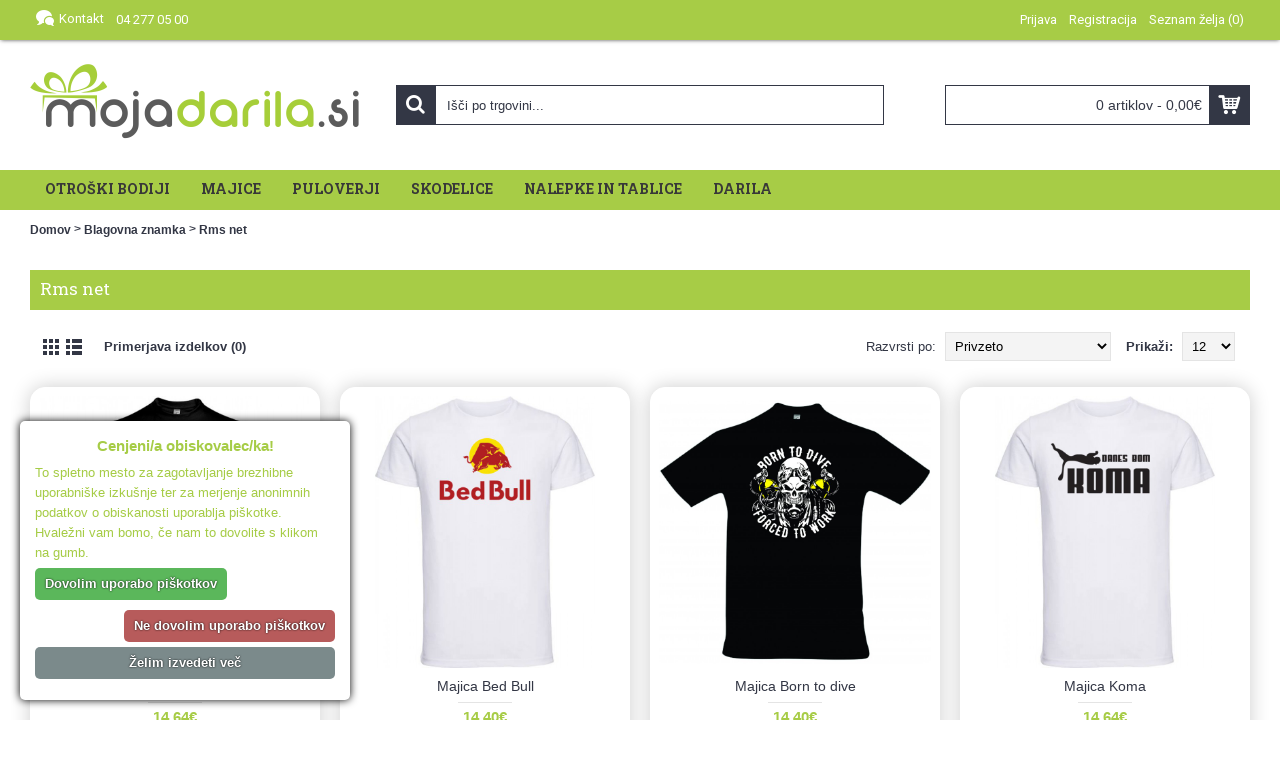

--- FILE ---
content_type: text/html; charset=utf-8
request_url: https://mojadarila.si/index.php?route=product/manufacturer/info&manufacturer_id=22
body_size: 53580
content:
<!DOCTYPE html>
<html dir="ltr" lang="sl" class="webkit chrome chrome131 mac journal-desktop is-guest skin-10 responsive-layout extended-layout header-center backface product-grid-no-second-image product-list-no-second-image manufacturer-page manufacturer-page-22 layout-5 route-product-manufacturer-info oc1" data-j2v="2.7.0">
<head>
<meta charset="UTF-8" />
<meta name="viewport" content="width=device-width, initial-scale=1, minimum-scale=1, maximum-scale=1, user-scalable=no">
<meta name="format-detection" content="telephone=no">
<!--[if IE]><meta http-equiv="X-UA-Compatible" content="IE=Edge,chrome=1"/><![endif]-->
<!--[if lt IE 9]><script src="//ie7-js.googlecode.com/svn/version/2.1(beta4)/IE9.js"></script><![endif]-->
<title>Rms net</title>
<base href="https://mojadarila.si/" />
<meta property="og:title" content="Rms net" />
<meta property="og:site_name" content="Mojadarila.si - Poslovna darila" />
<meta property="og:url" content="https://mojadarila.si/index.php?route=product/manufacturer/info&amp;manufacturer_id=22" />
<meta property="og:description" content="Rms net" />
<meta property="og:type" content="website" />
<meta property="og:image" content="https://mojadarila.si/image/cache/no_image-600x315.jpg" />
<meta property="og:image:width" content="600" />
<meta property="og:image:height" content="315" />
<meta property="twitter:card" content="summary" />
<meta property="twitter:title" content="Rms net" />
<meta property="twitter:description" content="Rms net" />
<meta property="twitter:image" content="https://mojadarila.si/image/cache/no_image-200x200.jpg" />
<meta property="twitter:image:width" content="200" />
<meta property="twitter:image:height" content="200" />
<link href="https://mojadarila.si/image/data/Bannerji/favicon mojadarila.png" rel="icon" />
<link rel="stylesheet" href="//fonts.googleapis.com/css?family=Roboto+Slab:regular,700%7COswald:regular%7CRoboto:regular,700&amp;subset=latin"/>
<link rel="stylesheet" href="https://mojadarila.si/catalog/view/theme/journal2/css/j-strap.css?j2v=2.7.0"/>
<link rel="stylesheet" href="https://mojadarila.si/catalog/view/javascript/jquery/ui/themes/ui-lightness/jquery-ui-1.8.16.custom.css?j2v=2.7.0"/>
<link rel="stylesheet" href="https://mojadarila.si/catalog/view/theme/journal2/lib/owl-carousel/owl.carousel.css?j2v=2.7.0"/>
<link rel="stylesheet" href="https://mojadarila.si/catalog/view/theme/journal2/lib/owl-carousel/owl.transitions.css?j2v=2.7.0"/>
<link rel="stylesheet" href="https://mojadarila.si/catalog/view/theme/journal2/lib/magnific-popup/magnific-popup.css?j2v=2.7.0"/>
<link rel="stylesheet" href="https://mojadarila.si/catalog/view/theme/journal2/css/hint.min.css?j2v=2.7.0"/>
<link rel="stylesheet" href="https://mojadarila.si/catalog/view/theme/journal2/css/journal.css?j2v=2.7.0"/>
<link rel="stylesheet" href="https://mojadarila.si/catalog/view/theme/journal2/css/features.css?j2v=2.7.0"/>
<link rel="stylesheet" href="https://mojadarila.si/catalog/view/theme/journal2/css/header.css?j2v=2.7.0"/>
<link rel="stylesheet" href="https://mojadarila.si/catalog/view/theme/journal2/css/module.css?j2v=2.7.0"/>
<link rel="stylesheet" href="https://mojadarila.si/catalog/view/theme/journal2/css/pages.css?j2v=2.7.0"/>
<link rel="stylesheet" href="https://mojadarila.si/catalog/view/theme/journal2/css/account.css?j2v=2.7.0"/>
<link rel="stylesheet" href="https://mojadarila.si/catalog/view/theme/journal2/css/blog-manager.css?j2v=2.7.0"/>
<link rel="stylesheet" href="https://mojadarila.si/catalog/view/theme/journal2/css/side-column.css?j2v=2.7.0"/>
<link rel="stylesheet" href="https://mojadarila.si/catalog/view/theme/journal2/css/product.css?j2v=2.7.0"/>
<link rel="stylesheet" href="https://mojadarila.si/catalog/view/theme/journal2/css/category.css?j2v=2.7.0"/>
<link rel="stylesheet" href="https://mojadarila.si/catalog/view/theme/journal2/css/footer.css?j2v=2.7.0"/>
<link rel="stylesheet" href="https://mojadarila.si/catalog/view/theme/journal2/css/icons.css?j2v=2.7.0"/>
<link rel="stylesheet" href="https://mojadarila.si/catalog/view/theme/journal2/css/responsive.css?j2v=2.7.0"/>
<link rel="stylesheet" href="index.php?route=journal2/assets/css&amp;j2v=2.7.0" />
<script type="text/javascript" src="https://mojadarila.si/catalog/view/theme/journal2/lib/jquery/jquery-1.8.3.min.js?j2v=2.7.0"></script>
<script type="text/javascript" src="https://mojadarila.si/catalog/view/theme/journal2/lib/jquery.ui/jquery-ui-1.8.24.min.js?j2v=2.7.0"></script>
<script type="text/javascript" src="https://mojadarila.si/catalog/view/javascript/common.js?j2v=2.7.0"></script>
<script type="text/javascript" src="https://mojadarila.si/catalog/view/javascript/jquery/jquery.total-storage.min.js?j2v=2.7.0"></script>
<script type="text/javascript" src="https://mojadarila.si/catalog/view/theme/journal2/lib/jquery.tabs/tabs.js?j2v=2.7.0"></script>
<script type="text/javascript" src="https://mojadarila.si/catalog/view/theme/journal2/lib/owl-carousel/owl.carousel.js?j2v=2.7.0"></script>
<script type="text/javascript" src="https://mojadarila.si/catalog/view/theme/journal2/lib/magnific-popup/jquery.magnific-popup.min.js?j2v=2.7.0"></script>
<script type="text/javascript" src="https://mojadarila.si/catalog/view/theme/journal2/lib/actual/jquery.actual.min.js?j2v=2.7.0"></script>
<script type="text/javascript" src="https://mojadarila.si/catalog/view/theme/journal2/lib/countdown/jquery.countdown.js?j2v=2.7.0"></script>
<script type="text/javascript" src="https://mojadarila.si/catalog/view/theme/journal2/lib/image-zoom/jquery.imagezoom.min.js?j2v=2.7.0"></script>
<script type="text/javascript" src="https://mojadarila.si/catalog/view/theme/journal2/lib/lazy/jquery.lazy.1.6.min.js?j2v=2.7.0"></script>
<script type="text/javascript" src="https://mojadarila.si/catalog/view/theme/journal2/js/journal.js?j2v=2.7.0"></script>
<!--[if (gte IE 6)&(lte IE 8)]><script src="catalog/view/theme/journal2/lib/selectivizr/selectivizr.min.js"></script><![endif]-->
<!-- Global site tag (gtag.js) - Google Analytics -->
<script async src="https://www.googletagmanager.com/gtag/js?id=UA-50525802-16"></script>
<script type="text/plain" data-cookiescript="accepted">
  window.dataLayer = window.dataLayer || [];
  function gtag(){dataLayer.push(arguments);}
  gtag('js', new Date());

  gtag('config', 'UA-50525802-16');
</script><script>
        Journal.COUNTDOWN = {
        DAYS    : "Days",
        HOURS   : "Hours",
        MINUTES : "Min",
        SECONDS : "Sec"
    };
        Journal.NOTIFICATION_BUTTONS = '<div class="notification-buttons"><a class="button notification-cart" href="https://mojadarila.si/index.php?route=checkout/cart">Poglej košarico</a><a class="button notification-checkout" href="https://mojadarila.si/index.php?route=checkout/checkout">Kupite sedaj</a></div>';
</script>
<!--Piškotki-->
<script type="text/javascript" charset="UTF-8" src="https://mojadarila.si/external-js/piskotki.js"></script>
<!--/Piškotki-->
</head>
<body>
<!--[if lt IE 9]>
<div class="old-browser">You are using an old browser. Please <a href="http://windows.microsoft.com/en-us/internet-explorer/download-ie">upgrade to a newer version</a> or <a href="http://browsehappy.com/">try a different browser</a>.</div>
<![endif]-->
<header class="journal-header-center journal-header-mega nolang-nocurr">

    <div class="journal-top-header j-min z-1"></div>
    <div class="journal-menu-bg j-min z-0"> </div>
    <div class="journal-center-bg j-100 z-0"> </div>

    <div id="header" class="journal-header row z-2">

        <div class="journal-links j-min xs-100 sm-100 md-50 lg-50 xl-50">
            <div class="links j-min">
                <a href="mailto:info@mojadarila.si"  class="text-only"><i style="margin-right: 5px; font-size: 16px" data-icon="&#xe1af;"></i><span class="top-menu-link">Kontakt</span></a>
<a href="#"  class="text-only"><span class="top-menu-link">04 277 05 00</span></a>            </div>
        </div>

        <div class="journal-secondary j-min xs-100 sm-100 md-50 lg-50 xl-50">
            <div class="links j-min">
                <a href="https://mojadarila.si/index.php?route=account/login"  class="icon-only"><span class="top-menu-link">Prijava</span></a>
<a href="https://mojadarila.si/index.php?route=account/register"  class="icon-only"><span class="top-menu-link">Registracija</span></a>
<a href="https://mojadarila.si/index.php?route=account/wishlist"  class="wishlist-total icon-only"><span class="top-menu-link">Seznam želja (<span class="product-count">0</span>)</span></a>            </div>
        </div>

                <div class="journal-logo j-100 xs-100 sm-100 md-30 lg-30 xl-30">
                        <div id="logo">
                <a href="https://mojadarila.si/">
                    <img src="https://mojadarila.si/image/cache/data/Bannerji/darila logo-329x83.png" width="329" height="83" alt="Mojadarila.si - Poslovna darila" title="Mojadarila.si - Poslovna darila" />                </a>
            </div>
                    </div>
        <div class="journal-search j-min xs-100 sm-50 md-45 lg-45 xl-45">
                        <div id="search" class="j-min">
                <div class="button-search j-min"><i></i></div>
                                <input type="text" name="search" placeholder="Išči po trgovini..." value="" autocomplete="off" />
                            </div>
                    </div>

        
        
        <div class="journal-cart row j-min xs-100 sm-50 md-25 lg-25 xl-25">
            <div id="cart">
  <div class="heading" >
    <a><span id="cart-total">0 artiklov - 0,00€</span><i></i></a>
  </div>
  <div class="content">
    <div class="cart-wrapper">
        <div class="empty">Vaša košarica je prazna!</div>
      </div>
</div>
</div>        </div>

        <div class="journal-menu j-min xs-100 sm-100 md-100 lg-100 xl-100">
            <div class="mobile-trigger"></div>
<ul class="super-menu mobile-menu menu-floated" style="table-layout: ">
        <li class="drop-down float-left">
                <a href="https://mojadarila.si/index.php?route=product/category&amp;path=225" ><span class="main-menu-text">OTROŠKI BODIJI</span></a>
                                                                
        
        <span class="mobile-plus">+</span>
    </li>
        <li class="drop-down float-left">
                <a href="https://mojadarila.si/index.php?route=product/category&amp;path=163" ><span class="main-menu-text">Majice</span></a>
                                                <ul><li><a href="https://mojadarila.si/index.php?route=product/category&amp;path=163_164" >Moške majice <i class="menu-plus"></i></a> <span class="mobile-plus">+</span><ul><li><a href="https://mojadarila.si/index.php?route=product/category&amp;path=163_164_205" >Družina in otroci</a></li><li><a href="https://mojadarila.si/index.php?route=product/category&amp;path=163_164_207" >Fantovščina</a></li><li><a href="https://mojadarila.si/index.php?route=product/category&amp;path=163_164_209" >Glasba</a></li><li><a href="https://mojadarila.si/index.php?route=product/category&amp;path=163_164_202" >Kuhinja</a></li><li><a href="https://mojadarila.si/index.php?route=product/category&amp;path=163_164_210" >Ljubezen</a></li><li><a href="https://mojadarila.si/index.php?route=product/category&amp;path=163_164_201" >Pivske</a></li><li><a href="https://mojadarila.si/index.php?route=product/category&amp;path=163_164_208" >Rojstni dan</a></li><li><a href="https://mojadarila.si/index.php?route=product/category&amp;path=163_164_206" >Sex</a></li><li><a href="https://mojadarila.si/index.php?route=product/category&amp;path=163_164_197" >Smešne</a></li><li><a href="https://mojadarila.si/index.php?route=product/category&amp;path=163_164_200" >Šport</a></li><li><a href="https://mojadarila.si/index.php?route=product/category&amp;path=163_164_203" >Živali in narava</a></li><li><a href="https://mojadarila.si/index.php?route=product/category&amp;path=163_164_204" >Znane osebnosti</a></li></ul></li><li><a href="https://mojadarila.si/index.php?route=product/category&amp;path=163_166" >Otroške majice <i class="menu-plus"></i></a> <span class="mobile-plus">+</span><ul><li><a href="https://mojadarila.si/index.php?route=product/category&amp;path=163_166_199" >Smešne</a></li></ul></li><li><a href="https://mojadarila.si/index.php?route=product/category&amp;path=163_165" >Ženske majice <i class="menu-plus"></i></a> <span class="mobile-plus">+</span><ul><li><a href="https://mojadarila.si/index.php?route=product/category&amp;path=163_165_219" >Pivske</a></li><li><a href="https://mojadarila.si/index.php?route=product/category&amp;path=163_165_211" >Rojstni dan</a></li><li><a href="https://mojadarila.si/index.php?route=product/category&amp;path=163_165_198" >Smešne</a></li><li><a href="https://mojadarila.si/index.php?route=product/category&amp;path=163_165_218" >Znane osebnosti</a></li></ul></li></ul>                
        
        <span class="mobile-plus">+</span>
    </li>
        <li class="drop-down float-left">
                <a href="https://mojadarila.si/index.php?route=product/category&amp;path=187" ><span class="main-menu-text">Puloverji</span></a>
                                                <ul><li><a href="https://mojadarila.si/index.php?route=product/category&amp;path=187_188" >Moški puloverji</a></li><li><a href="https://mojadarila.si/index.php?route=product/category&amp;path=187_189" >Otroški puloverji</a></li><li><a href="https://mojadarila.si/index.php?route=product/category&amp;path=187_191" >Ženski puloverji</a></li></ul>                
        
        <span class="mobile-plus">+</span>
    </li>
        <li class="drop-down float-left">
                <a href="https://mojadarila.si/index.php?route=product/category&amp;path=190" ><span class="main-menu-text">SKODELICE</span></a>
                                                <ul><li><a href="https://mojadarila.si/index.php?route=product/category&amp;path=190_226" >Komplet skodelic</a></li><li><a href="https://mojadarila.si/index.php?route=product/category&amp;path=190_224" >Mešane</a></li></ul>                
        
        <span class="mobile-plus">+</span>
    </li>
        <li class="drop-down float-left">
                <a href="https://mojadarila.si/index.php?route=product/category&amp;path=131" ><span class="main-menu-text">Nalepke in tablice</span></a>
                                                <ul><li><a href="https://mojadarila.si/index.php?route=product/category&amp;path=131_133" >Nalepke otrok v avtu</a></li><li><a href="https://mojadarila.si/index.php?route=product/category&amp;path=131_167" >Tablice</a></li></ul>                
        
        <span class="mobile-plus">+</span>
    </li>
        <li class="drop-down float-left">
                <a href="https://mojadarila.si/index.php?route=product/category&amp;path=223" ><span class="main-menu-text">Darila</span></a>
                                                <ul><li><a href="https://mojadarila.si/index.php?route=product/category&amp;path=223_228" >DARILNI KOMPLETKI</a></li><li><a href="https://mojadarila.si/index.php?route=product/category&amp;path=223_227" >Plišasti medvedki</a></li></ul>                
        
        <span class="mobile-plus">+</span>
    </li>
    </ul>        </div>
                <script>
            if($(window).width() < 760){
                $('.journal-header-center .journal-links').before($('.journal-header-center .journal-language'));
                $('.journal-header-center .journal-logo').after($('.journal-header-center .journal-search'));
            }
        </script>
            </div>
</header>
<div class="extended-container">
<div id="container" class="j-container">

<div id="notification"></div><div class="breadcrumb">
        <a href="https://mojadarila.si/index.php?route=common/home">Domov</a>
         &gt; <a href="https://mojadarila.si/index.php?route=product/manufacturer">Blagovna znamka</a>
         &gt; <a href="https://mojadarila.si/index.php?route=product/manufacturer/info&amp;manufacturer_id=22">Rms net</a>
    </div>
 
<div id="content">
  <h1 class="heading-title">Rms net</h1>
      <div class="product-filter">
    <div class="display"><a onclick="display('grid');" class="grid-view"><i style="margin-right: 5px; color: rgb(51, 55, 69); font-size: 32px; top: 1px" data-icon="&#xe689;"></i></a><a onclick="display('list');" class="list-view"><i style="margin-right: 5px; color: rgb(51, 55, 69); font-size: 32px; top: 1px" data-icon="&#xe68c;"></i></a></div>
    <div class="product-compare"><a href="https://mojadarila.si/index.php?route=product/compare" id="compare-total">Primerjava izdelkov (0)</a></div>
    <div class="limit">Prikaži:      <select onchange="location = this.value;">
                        <option value="https://mojadarila.si/index.php?route=product/manufacturer/info&amp;manufacturer_id=22&amp;limit=12" selected="selected">12</option>
                                <option value="https://mojadarila.si/index.php?route=product/manufacturer/info&amp;manufacturer_id=22&amp;limit=25">25</option>
                                <option value="https://mojadarila.si/index.php?route=product/manufacturer/info&amp;manufacturer_id=22&amp;limit=50">50</option>
                                <option value="https://mojadarila.si/index.php?route=product/manufacturer/info&amp;manufacturer_id=22&amp;limit=75">75</option>
                                <option value="https://mojadarila.si/index.php?route=product/manufacturer/info&amp;manufacturer_id=22&amp;limit=100">100</option>
                      </select>
    </div>
    <div class="sort"><b>Razvrsti po:</b>
      <select onchange="location = this.value;">
                        <option value="https://mojadarila.si/index.php?route=product/manufacturer/info&amp;manufacturer_id=22&amp;sort=p.sort_order&amp;order=ASC" selected="selected">Privzeto</option>
                                <option value="https://mojadarila.si/index.php?route=product/manufacturer/info&amp;manufacturer_id=22&amp;sort=pd.name&amp;order=ASC">Imenu A - Ž</option>
                                <option value="https://mojadarila.si/index.php?route=product/manufacturer/info&amp;manufacturer_id=22&amp;sort=pd.name&amp;order=DESC">Imenu Ž - A</option>
                                <option value="https://mojadarila.si/index.php?route=product/manufacturer/info&amp;manufacturer_id=22&amp;sort=p.price&amp;order=ASC">Ceni najnižja &gt; najvišja</option>
                                <option value="https://mojadarila.si/index.php?route=product/manufacturer/info&amp;manufacturer_id=22&amp;sort=p.price&amp;order=DESC">Ceni najvišja &lt; najnižja</option>
                                <option value="https://mojadarila.si/index.php?route=product/manufacturer/info&amp;manufacturer_id=22&amp;sort=rating&amp;order=DESC">Po oceni najvišja</option>
                                <option value="https://mojadarila.si/index.php?route=product/manufacturer/info&amp;manufacturer_id=22&amp;sort=rating&amp;order=ASC">Po oceni najnižja</option>
                                <option value="https://mojadarila.si/index.php?route=product/manufacturer/info&amp;manufacturer_id=22&amp;sort=p.model&amp;order=ASC">Po šifri A(0) - Ž(9)</option>
                                <option value="https://mojadarila.si/index.php?route=product/manufacturer/info&amp;manufacturer_id=22&amp;sort=p.model&amp;order=DESC">Po šifri Ž(9) - A(0)</option>
                      </select>
    </div>
  </div>
  <div class="main-products product-list">
        <div class="">
              <div class="image">
            <a href="https://mojadarila.si/index.php?route=product/product&amp;manufacturer_id=22&amp;product_id=921" >
                <img class="lazy first-image" width="800" height="800" src="https://mojadarila.si/image/cache/data/journal2/transparent-800x800h.png" data-src="https://mojadarila.si/image/cache/data/MOŠKE MAJICE/MMB0027-800x800.jpg" title="Majica Added ass" alt="Majica Added ass" />
            </a>
                                                        </div>
              <div class="name"><a href="https://mojadarila.si/index.php?route=product/product&amp;manufacturer_id=22&amp;product_id=921">Majica Added ass</a></div>
      <div class="description">Majica, ki jo uporabimo pri tisku je:

Majica s kratkimi rokavi SOL&#39;S Imperial

- gramatura:..</div>
            <div class="price">
                14,64€                        <br />
        <span class="price-tax">Cena brez DDV: 12,00€</span>
              </div>
                  <hr>
            <div class="cart ">
          <a onclick="addToCart('921');" class="button hint--top" data-hint="V košarico"><i class="button-left-icon"></i><span class="button-cart-text">V košarico</span><i class="button-right-icon"></i></a>
      </div>
              <div class="wishlist"><a onclick="addToWishList('921');" class="hint--top" data-hint="Na seznam želja"><i class="wishlist-icon"></i><span class="button-wishlist-text">Na seznam želja</span></a></div>
        <div class="compare"><a onclick="addToCompare('921');" class="hint--top" data-hint="V primerjavo"><i class="compare-icon"></i><span class="button-compare-text">V primerjavo</span></a></div>
    </div>
        <div class="">
              <div class="image">
            <a href="https://mojadarila.si/index.php?route=product/product&amp;manufacturer_id=22&amp;product_id=903" >
                <img class="lazy first-image" width="800" height="800" src="https://mojadarila.si/image/cache/data/journal2/transparent-800x800h.png" data-src="https://mojadarila.si/image/cache/data/MOŠKE MAJICE/MKB0001-800x800.jpg" title="Majica Bed Bull" alt="Majica Bed Bull" />
            </a>
                                                        </div>
              <div class="name"><a href="https://mojadarila.si/index.php?route=product/product&amp;manufacturer_id=22&amp;product_id=903">Majica Bed Bull</a></div>
      <div class="description">Majica, ki jo uporabimo pri tisku je:

Majica s kratkimi rokavi SOL&#39;S Imperial

- gramatura:..</div>
            <div class="price">
                14,40€                        <br />
        <span class="price-tax">Cena brez DDV: 14,40€</span>
              </div>
                  <hr>
            <div class="cart ">
          <a onclick="addToCart('903');" class="button hint--top" data-hint="V košarico"><i class="button-left-icon"></i><span class="button-cart-text">V košarico</span><i class="button-right-icon"></i></a>
      </div>
              <div class="wishlist"><a onclick="addToWishList('903');" class="hint--top" data-hint="Na seznam želja"><i class="wishlist-icon"></i><span class="button-wishlist-text">Na seznam želja</span></a></div>
        <div class="compare"><a onclick="addToCompare('903');" class="hint--top" data-hint="V primerjavo"><i class="compare-icon"></i><span class="button-compare-text">V primerjavo</span></a></div>
    </div>
        <div class="">
              <div class="image">
            <a href="https://mojadarila.si/index.php?route=product/product&amp;manufacturer_id=22&amp;product_id=951" >
                <img class="lazy first-image" width="800" height="800" src="https://mojadarila.si/image/cache/data/journal2/transparent-800x800h.png" data-src="https://mojadarila.si/image/cache/data/MOŠKE MAJICE/1-1-800x800.jpg" title="Majica Born to dive" alt="Majica Born to dive" />
            </a>
                                                        </div>
              <div class="name"><a href="https://mojadarila.si/index.php?route=product/product&amp;manufacturer_id=22&amp;product_id=951">Majica Born to dive</a></div>
      <div class="description">Majica, ki jo uporabimo pri tisku je:

Majica s kratkimi rokavi SOL&#39;S Imperial

- gramatura:..</div>
            <div class="price">
                14,40€                        <br />
        <span class="price-tax">Cena brez DDV: 14,40€</span>
              </div>
                  <hr>
            <div class="cart ">
          <a onclick="addToCart('951');" class="button hint--top" data-hint="V košarico"><i class="button-left-icon"></i><span class="button-cart-text">V košarico</span><i class="button-right-icon"></i></a>
      </div>
              <div class="wishlist"><a onclick="addToWishList('951');" class="hint--top" data-hint="Na seznam želja"><i class="wishlist-icon"></i><span class="button-wishlist-text">Na seznam želja</span></a></div>
        <div class="compare"><a onclick="addToCompare('951');" class="hint--top" data-hint="V primerjavo"><i class="compare-icon"></i><span class="button-compare-text">V primerjavo</span></a></div>
    </div>
        <div class="">
              <div class="image">
            <a href="https://mojadarila.si/index.php?route=product/product&amp;manufacturer_id=22&amp;product_id=919" >
                <img class="lazy first-image" width="800" height="800" src="https://mojadarila.si/image/cache/data/journal2/transparent-800x800h.png" data-src="https://mojadarila.si/image/cache/data/MOŠKE MAJICE/majice koma-800x800.jpg" title="Majica Koma" alt="Majica Koma" />
            </a>
                                                        </div>
              <div class="name"><a href="https://mojadarila.si/index.php?route=product/product&amp;manufacturer_id=22&amp;product_id=919">Majica Koma</a></div>
      <div class="description">Majica, ki jo uporabimo pri tisku je:

Majica s kratkimi rokavi SOL&#39;S Imperial

- gramatura:..</div>
            <div class="price">
                14,64€                        <br />
        <span class="price-tax">Cena brez DDV: 12,00€</span>
              </div>
                  <hr>
            <div class="cart ">
          <a onclick="addToCart('919');" class="button hint--top" data-hint="V košarico"><i class="button-left-icon"></i><span class="button-cart-text">V košarico</span><i class="button-right-icon"></i></a>
      </div>
              <div class="wishlist"><a onclick="addToWishList('919');" class="hint--top" data-hint="Na seznam želja"><i class="wishlist-icon"></i><span class="button-wishlist-text">Na seznam želja</span></a></div>
        <div class="compare"><a onclick="addToCompare('919');" class="hint--top" data-hint="V primerjavo"><i class="compare-icon"></i><span class="button-compare-text">V primerjavo</span></a></div>
    </div>
        <div class="">
              <div class="image">
            <a href="https://mojadarila.si/index.php?route=product/product&amp;manufacturer_id=22&amp;product_id=901" >
                <img class="lazy first-image" width="800" height="800" src="https://mojadarila.si/image/cache/data/journal2/transparent-800x800h.png" data-src="https://mojadarila.si/image/cache/data/MOŠKE MAJICE/3-800x800.jpg" title="Majica Lalineja" alt="Majica Lalineja" />
            </a>
                                                        </div>
              <div class="name"><a href="https://mojadarila.si/index.php?route=product/product&amp;manufacturer_id=22&amp;product_id=901">Majica Lalineja</a></div>
      <div class="description">Majica, ki jo uporabimo pri tisku je:

Majica s kratkimi rokavi SOL&#39;S Imperial

- gramatura:..</div>
            <div class="price">
                14,40€                        <br />
        <span class="price-tax">Cena brez DDV: 14,40€</span>
              </div>
                  <hr>
            <div class="cart ">
          <a onclick="addToCart('901');" class="button hint--top" data-hint="V košarico"><i class="button-left-icon"></i><span class="button-cart-text">V košarico</span><i class="button-right-icon"></i></a>
      </div>
              <div class="wishlist"><a onclick="addToWishList('901');" class="hint--top" data-hint="Na seznam želja"><i class="wishlist-icon"></i><span class="button-wishlist-text">Na seznam želja</span></a></div>
        <div class="compare"><a onclick="addToCompare('901');" class="hint--top" data-hint="V primerjavo"><i class="compare-icon"></i><span class="button-compare-text">V primerjavo</span></a></div>
    </div>
        <div class="">
              <div class="image">
            <a href="https://mojadarila.si/index.php?route=product/product&amp;manufacturer_id=22&amp;product_id=920" >
                <img class="lazy first-image" width="800" height="800" src="https://mojadarila.si/image/cache/data/journal2/transparent-800x800h.png" data-src="https://mojadarila.si/image/cache/data/MOŠKE MAJICE/MMB0026-800x800.jpg" title="Majica Level 40 unlocked" alt="Majica Level 40 unlocked" />
            </a>
                                                        </div>
              <div class="name"><a href="https://mojadarila.si/index.php?route=product/product&amp;manufacturer_id=22&amp;product_id=920">Majica Level 40 unlocked</a></div>
      <div class="description">Majica, ki jo uporabimo pri tisku je:

Majica s kratkimi rokavi SOL&#39;S Imperial

- gramatura:..</div>
            <div class="price">
                14,64€                        <br />
        <span class="price-tax">Cena brez DDV: 12,00€</span>
              </div>
                  <hr>
            <div class="cart ">
          <a onclick="addToCart('920');" class="button hint--top" data-hint="V košarico"><i class="button-left-icon"></i><span class="button-cart-text">V košarico</span><i class="button-right-icon"></i></a>
      </div>
              <div class="wishlist"><a onclick="addToWishList('920');" class="hint--top" data-hint="Na seznam želja"><i class="wishlist-icon"></i><span class="button-wishlist-text">Na seznam želja</span></a></div>
        <div class="compare"><a onclick="addToCompare('920');" class="hint--top" data-hint="V primerjavo"><i class="compare-icon"></i><span class="button-compare-text">V primerjavo</span></a></div>
    </div>
        <div class="">
              <div class="image">
            <a href="https://mojadarila.si/index.php?route=product/product&amp;manufacturer_id=22&amp;product_id=953" >
                <img class="lazy first-image" width="800" height="800" src="https://mojadarila.si/image/cache/data/journal2/transparent-800x800h.png" data-src="https://mojadarila.si/image/cache/data/MOŠKE MAJICE/3-1-800x800.jpg" title="Majica Pilot" alt="Majica Pilot" />
            </a>
                                                        </div>
              <div class="name"><a href="https://mojadarila.si/index.php?route=product/product&amp;manufacturer_id=22&amp;product_id=953">Majica Pilot</a></div>
      <div class="description">Majica, ki jo uporabimo pri tisku je:

Majica s kratkimi rokavi SOL&#39;S Imperial

- gramatura:..</div>
            <div class="price">
                14,40€                        <br />
        <span class="price-tax">Cena brez DDV: 14,40€</span>
              </div>
                  <hr>
            <div class="cart ">
          <a onclick="addToCart('953');" class="button hint--top" data-hint="V košarico"><i class="button-left-icon"></i><span class="button-cart-text">V košarico</span><i class="button-right-icon"></i></a>
      </div>
              <div class="wishlist"><a onclick="addToWishList('953');" class="hint--top" data-hint="Na seznam želja"><i class="wishlist-icon"></i><span class="button-wishlist-text">Na seznam želja</span></a></div>
        <div class="compare"><a onclick="addToCompare('953');" class="hint--top" data-hint="V primerjavo"><i class="compare-icon"></i><span class="button-compare-text">V primerjavo</span></a></div>
    </div>
        <div class="">
              <div class="image">
            <a href="https://mojadarila.si/index.php?route=product/product&amp;manufacturer_id=22&amp;product_id=952" >
                <img class="lazy first-image" width="800" height="800" src="https://mojadarila.si/image/cache/data/journal2/transparent-800x800h.png" data-src="https://mojadarila.si/image/cache/data/MOŠKE MAJICE/2-1-800x800.jpg" title="Majica Potapljač" alt="Majica Potapljač" />
            </a>
                                                        </div>
              <div class="name"><a href="https://mojadarila.si/index.php?route=product/product&amp;manufacturer_id=22&amp;product_id=952">Majica Potapljač</a></div>
      <div class="description">Majica, ki jo uporabimo pri tisku je:

Majica s kratkimi rokavi SOL&#39;S Imperial

- gramatura:..</div>
            <div class="price">
                14,40€                        <br />
        <span class="price-tax">Cena brez DDV: 14,40€</span>
              </div>
                  <hr>
            <div class="cart ">
          <a onclick="addToCart('952');" class="button hint--top" data-hint="V košarico"><i class="button-left-icon"></i><span class="button-cart-text">V košarico</span><i class="button-right-icon"></i></a>
      </div>
              <div class="wishlist"><a onclick="addToWishList('952');" class="hint--top" data-hint="Na seznam želja"><i class="wishlist-icon"></i><span class="button-wishlist-text">Na seznam želja</span></a></div>
        <div class="compare"><a onclick="addToCompare('952');" class="hint--top" data-hint="V primerjavo"><i class="compare-icon"></i><span class="button-compare-text">V primerjavo</span></a></div>
    </div>
        <div class="">
              <div class="image">
            <a href="https://mojadarila.si/index.php?route=product/product&amp;manufacturer_id=22&amp;product_id=902" >
                <img class="lazy first-image" width="800" height="800" src="https://mojadarila.si/image/cache/data/journal2/transparent-800x800h.png" data-src="https://mojadarila.si/image/cache/data/MOŠKE MAJICE/MMB0003 (2)-800x800.jpg" title="Majica prometni znak" alt="Majica prometni znak" />
            </a>
                                                        </div>
              <div class="name"><a href="https://mojadarila.si/index.php?route=product/product&amp;manufacturer_id=22&amp;product_id=902">Majica prometni znak</a></div>
      <div class="description">Majica, ki jo uporabimo pri tisku je:

Majica s kratkimi rokavi SOL&#39;S Imperial

- gramatura:..</div>
            <div class="price">
                14,40€                        <br />
        <span class="price-tax">Cena brez DDV: 14,40€</span>
              </div>
                  <hr>
            <div class="cart ">
          <a onclick="addToCart('902');" class="button hint--top" data-hint="V košarico"><i class="button-left-icon"></i><span class="button-cart-text">V košarico</span><i class="button-right-icon"></i></a>
      </div>
              <div class="wishlist"><a onclick="addToWishList('902');" class="hint--top" data-hint="Na seznam želja"><i class="wishlist-icon"></i><span class="button-wishlist-text">Na seznam želja</span></a></div>
        <div class="compare"><a onclick="addToCompare('902');" class="hint--top" data-hint="V primerjavo"><i class="compare-icon"></i><span class="button-compare-text">V primerjavo</span></a></div>
    </div>
        <div class="">
              <div class="image">
            <a href="https://mojadarila.si/index.php?route=product/product&amp;manufacturer_id=22&amp;product_id=922" >
                <img class="lazy first-image" width="800" height="800" src="https://mojadarila.si/image/cache/data/journal2/transparent-800x800h.png" data-src="https://mojadarila.si/image/cache/data/MOŠKE MAJICE/MMB0028-800x800.jpg" title="Majica Šef kuhinje" alt="Majica Šef kuhinje" />
            </a>
                                                        </div>
              <div class="name"><a href="https://mojadarila.si/index.php?route=product/product&amp;manufacturer_id=22&amp;product_id=922">Majica Šef kuhinje</a></div>
      <div class="description">Majica, ki jo uporabimo pri tisku je:

Majica s kratkimi rokavi SOL&#39;S Imperial

- gramatura:..</div>
            <div class="price">
                14,64€                        <br />
        <span class="price-tax">Cena brez DDV: 12,00€</span>
              </div>
                  <hr>
            <div class="cart ">
          <a onclick="addToCart('922');" class="button hint--top" data-hint="V košarico"><i class="button-left-icon"></i><span class="button-cart-text">V košarico</span><i class="button-right-icon"></i></a>
      </div>
              <div class="wishlist"><a onclick="addToWishList('922');" class="hint--top" data-hint="Na seznam želja"><i class="wishlist-icon"></i><span class="button-wishlist-text">Na seznam želja</span></a></div>
        <div class="compare"><a onclick="addToCompare('922');" class="hint--top" data-hint="V primerjavo"><i class="compare-icon"></i><span class="button-compare-text">V primerjavo</span></a></div>
    </div>
        <div class="">
              <div class="image">
            <a href="https://mojadarila.si/index.php?route=product/product&amp;manufacturer_id=22&amp;product_id=900" >
                <img class="lazy first-image" width="800" height="800" src="https://mojadarila.si/image/cache/data/journal2/transparent-800x800h.png" data-src="https://mojadarila.si/image/cache/data/tesktil/majice/(PS) (25.1500) - SOLS Imperial [apple green] (1)-800x800.jpg" title="Majica Sols imperial Apple green" alt="Majica Sols imperial Apple green" />
            </a>
                                                        </div>
              <div class="name"><a href="https://mojadarila.si/index.php?route=product/product&amp;manufacturer_id=22&amp;product_id=900">Majica Sols imperial Apple green</a></div>
      <div class="description">Majica, ki jo uporabimo pri tisku je:

Majica s kratkimi rokavi Sols Imperial

- gramatura: 195g..</div>
            <div class="price">
                4,15€                        <br />
        <span class="price-tax">Cena brez DDV: 3,40€</span>
              </div>
                  <hr>
            <div class="cart ">
          <a onclick="addToCart('900');" class="button hint--top" data-hint="V košarico"><i class="button-left-icon"></i><span class="button-cart-text">V košarico</span><i class="button-right-icon"></i></a>
      </div>
              <div class="wishlist"><a onclick="addToWishList('900');" class="hint--top" data-hint="Na seznam želja"><i class="wishlist-icon"></i><span class="button-wishlist-text">Na seznam želja</span></a></div>
        <div class="compare"><a onclick="addToCompare('900');" class="hint--top" data-hint="V primerjavo"><i class="compare-icon"></i><span class="button-compare-text">V primerjavo</span></a></div>
    </div>
        <div class="">
              <div class="image">
            <a href="https://mojadarila.si/index.php?route=product/product&amp;manufacturer_id=22&amp;product_id=883" >
                <img class="lazy first-image" width="800" height="800" src="https://mojadarila.si/image/cache/data/journal2/transparent-800x800h.png" data-src="https://mojadarila.si/image/cache/data/tesktil/majice/(PS) (25.1500) - SOLS Imperial [aqua] (1)(1)-800x800.jpg" title="Majica Sols imperial Aqua" alt="Majica Sols imperial Aqua" />
            </a>
                                                        </div>
              <div class="name"><a href="https://mojadarila.si/index.php?route=product/product&amp;manufacturer_id=22&amp;product_id=883">Majica Sols imperial Aqua</a></div>
      <div class="description">..</div>
            <div class="price">
                4,15€                        <br />
        <span class="price-tax">Cena brez DDV: 3,40€</span>
              </div>
                  <hr>
            <div class="cart ">
          <a onclick="addToCart('883');" class="button hint--top" data-hint="V košarico"><i class="button-left-icon"></i><span class="button-cart-text">V košarico</span><i class="button-right-icon"></i></a>
      </div>
              <div class="wishlist"><a onclick="addToWishList('883');" class="hint--top" data-hint="Na seznam želja"><i class="wishlist-icon"></i><span class="button-wishlist-text">Na seznam želja</span></a></div>
        <div class="compare"><a onclick="addToCompare('883');" class="hint--top" data-hint="V primerjavo"><i class="compare-icon"></i><span class="button-compare-text">V primerjavo</span></a></div>
    </div>
      </div>
      <div class="pagination"><div class="links"> <b>1</b>  <a href="https://mojadarila.si/index.php?route=product/manufacturer/info&amp;manufacturer_id=22&amp;page=2">2</a>  <a href="https://mojadarila.si/index.php?route=product/manufacturer/info&amp;manufacturer_id=22&amp;page=3">3</a>  <a href="https://mojadarila.si/index.php?route=product/manufacturer/info&amp;manufacturer_id=22&amp;page=4">4</a>  <a href="https://mojadarila.si/index.php?route=product/manufacturer/info&amp;manufacturer_id=22&amp;page=5">5</a>  <a href="https://mojadarila.si/index.php?route=product/manufacturer/info&amp;manufacturer_id=22&amp;page=6">6</a>  <a href="https://mojadarila.si/index.php?route=product/manufacturer/info&amp;manufacturer_id=22&amp;page=7">7</a>  <a href="https://mojadarila.si/index.php?route=product/manufacturer/info&amp;manufacturer_id=22&amp;page=8">8</a>  <a href="https://mojadarila.si/index.php?route=product/manufacturer/info&amp;manufacturer_id=22&amp;page=9">9</a>  <a href="https://mojadarila.si/index.php?route=product/manufacturer/info&amp;manufacturer_id=22&amp;page=10">10</a>  <a href="https://mojadarila.si/index.php?route=product/manufacturer/info&amp;manufacturer_id=22&amp;page=11">11</a>  ....  <a href="https://mojadarila.si/index.php?route=product/manufacturer/info&amp;manufacturer_id=22&amp;page=2">&gt;</a> <a href="https://mojadarila.si/index.php?route=product/manufacturer/info&amp;manufacturer_id=22&amp;page=13">&gt;|</a> </div><div class="results">Prikazujem od 1 do 12 od vseh 150, ki so na (13) straneh</div></div>
    </div>
<script type="text/javascript"><!--
function display(view) {
    if (view == 'list') {
        $('.main-products.product-grid').attr('class', 'main-products product-list');
        $('.display a.grid-view').removeClass('selected');
        $('.display a.list-view').addClass('selected');

        $('.main-products.product-list > div').each(function(index, element) {
            $(this).attr('class','product-list-item xs-100 sm-100 md-100 lg-100 xl-100' + ($(this).hasClass('outofstock') ? ' outofstock' : '')).attr('data-respond','start: 150px; end: 300px; interval: 10px;');

            var html = '';

            html += '<div class="left">';

            var image = $(element).find('.image').html();

            if (image != null) {
                html += '<div class="image">' + image + '</div>';
            }
            html += '  <div class="name">' + $(element).find('.name').html() + '</div>';

            var price = $(element).find('.price').html();

            if (price != null) {
                html += '<div class="price">' + price  + '</div>';
            }

            html += '  <div class="description">' + $(element).find('.description').html() + '</div>';

            var rating = $(element).find('.rating').html();

            if (rating != null) {
                html += '<div class="rating">' + rating + '</div>';
            }

            html += '</div>';

            html += '<div class="right">';
            html += '  <div class="' + $(element).find('.cart').attr('class') + '">' + $(element).find('.cart').html() + '</div>';
            html += '  <div class="wishlist">' + $(element).find('.wishlist').html() + '</div>';
            html += '  <div class="compare">' + $(element).find('.compare').html() + '</div>';
            html += '</div>';

            $(element).html(html);
        });

        $.totalStorage('display', 'list');
    } else {
        $('.main-products.product-list').attr('class', 'main-products product-grid');
        $('.display a.grid-view').addClass('selected');
        $('.display a.list-view').removeClass('selected');

        $('.main-products.product-grid > div').each(function(index, element) {
            $(this).attr('class',"product-grid-item xs-50 sm-33 md-33 lg-25 xl-25 display-icon inline-button"  + ($(this).hasClass('outofstock') ? ' outofstock' : ''));

            var html = '';

            var image = $(element).find('.image').html();

            if (image != null) {
                html += '<div class="image">' + image + '</div>';
            }
            html += '<div class="product-details">';
            html += '<div class="name">' + $(element).find('.name').html() + '</div>';
            html += '<div class="description">' + $(element).find('.description').html() + '</div>';

            var price = $(element).find('.price').html();

            if (price != null) {
                html += '<div class="price">' + price  + '</div>';
            }

            var rating = $(element).find('.rating').html();

            if (rating != null) {
                html += '<div class="rating">' + rating + '</div>';
            }
            html += '<hr>';
            html += '<div class="' + $(element).find('.cart').attr('class') + '">' + $(element).find('.cart').html() + '</div>';
            html += '<div class="wishlist">' + $(element).find('.wishlist').html() + '</div>';
            html += '<div class="compare">' + $(element).find('.compare').html() + '</div>';
            html += '</div>';
            $(element).html('<div class="product-wrapper">'+html+'</div>');
        });

        $.totalStorage('display', 'grid');
    }

    $(window).trigger('list_grid_change');
    Journal.itemsEqualHeight();
    Journal.equalHeight($(".main-products .product-wrapper"), '.description');

    $(".main-products img.lazy").lazy({
        bind: 'event',
        visibleOnly: false,
        effect: "fadeIn",
        effectTime: 250
    });

                Journal.enableQuickView();
        Journal.quickViewStatus = true;
    
            $('.main-products > div').each(function () {
        var $new = $(this).find('.price-new');
        if ($new.length && $new.attr('data-end-date')) {
            $(this).find('.image').append('<div class="countdown"></div>');
        }
        Journal.countdown($(this).find('.countdown'), $new.attr('data-end-date'));
    });
    }

view = $.totalStorage('display');

if (view) {
    display(view);
} else {
    display('grid');
}
//--></script>

			<!--BOF Product Color Option-->
			<style>
			.product-color-options span
			{
				display:inline-block;
				width:20px;
				height:20px;
				margin-right:0px;
				border:2px solid #E7E7E7;
			}

			.image .product-color-options
			{
				display: none;
			}
			
			a.color-option {
				display:inline-block;
				width:20px;
				height:20px;
				margin: 3px;
				padding: 0;
				border:2px solid #E7E7E7;
				vertical-align: middle;
				cursor: pointer;
				box-sizing: content-box;
			}
			
			a.color-option.color-active, a.color-option:hover {
				margin: 0;
				padding: 3px;
			}
			
			.hidden {
				display: none !important;
			}
			
			/*Oval style*/
			a.color-option.pco-style-oval,
			.product-color-options span.pco-style-oval
			{
				border-radius: 9999px;
			}

			/*Double rectangle style*/
			a.color-option.pco-style-double-rectangle,
			.product-color-options span.pco-style-double-rectangle
			{
				border: 4px double #E7E7E7;
			}	

			/*Double oval style*/
			a.color-option.pco-style-double-oval,
			.product-color-options span.pco-style-double-oval
			{
				border-radius: 9999px;
				border: 4px double #E7E7E7;
			}		
			</style>
			<script type="text/javascript"><!--
			$("a.color-option").click(function(event)
			{
				$this = $(this);
				
				// highlight current color box
				$this.parent().find('a.color-option').removeClass('color-active');
				$this.addClass('color-active');
				
				$('#' + $this.attr('option-text-id')).html($this.attr('title'));
				
				// trigger selection event on hidden select
				$select = $this.parent().find('select');
				
				$select.val($this.attr('option-value'));
				$select.trigger('change');
				
				//option redux
				if(typeof updatePx == 'function') {
					updatePx();
				}
				
				//option boost
				if(typeof obUpdate == 'function') {
					obUpdate($($this.parent().find('select option:selected')), useSwatch);
				}
				event.preventDefault();
			});
			
			$("a.color-option").parent('.option').find('.hidden select').change(function()
			{
				$this = $(this);
				var optionValueId = $this.val();
				$colorOption = $('a#color-option-' + optionValueId);
				if(!$colorOption.hasClass('color-active'))
					$colorOption.trigger('click');
			});
			//--></script> 
			<!--EOF Product Color Option--></div>
</div>
<footer class="fullwidth-footer">
    <div id="footer">
        <div class="row columns " style="background-repeat: no-repeat; background-attachment: scroll">
        <div class="column  text xs-100 sm-50 md-33 lg-20 xl-20 ">
                <h3>O NAS</h3>
                        <div class="column-text-wrap">
                        <p style="line-height: 20.8px;"><img alt="" height="45" src="https://mojadarila.si/image/data/Bannerji/mojadarila%20logo%20bel.png" width="200" /></p>

<p style="line-height: 20.8px;">Telefon: +386 (0)4 277 05 00</p>

<p style="line-height: 20.8px;">E-po&scaron;ta: info@mojadarila.si</p>

<p style="line-height: 20.8px;"><a href="https://rmsnet.si">Več o nas</a></p>

<p style="line-height: 20.8px;">&nbsp;</p>        </div>
            </div>
        <div class="column  menu xs-100 sm-50 md-33 lg-20 xl-20 ">
                <h3>DODATKI</h3>
                        <div class="column-menu-wrap">
        <ul>
                                    <li><a href="https://mojadarila.si/index.php?route=information/information&amp;information_id=9">Navodila za lepljenje nalepk</a></li>
                                                <li><a href="https://mojadarila.si/index.php?route=product/manufacturer">Blagovne znamke</a></li>
                                                <li><a href="https://mojadarila.si/index.php?route=information/information&amp;information_id=8">Za preprodajalce</a></li>
                                                <li><a href="https://mojadarila.si/index.php?route=information/sitemap">Zemljevid strani</a></li>
                                </ul>
        </div>
            </div>
        <div class="column  menu xs-100 sm-50 md-33 lg-20 xl-20 ">
                <h3>INFORMACIJE</h3>
                        <div class="column-menu-wrap">
        <ul>
                                    <li><a href="https://mojadarila.si/index.php?route=information/information&amp;information_id=4">O nas</a></li>
                                                <li><a href="https://mojadarila.si/index.php?route=information/information&amp;information_id=6">Dostava</a></li>
                                                <li><a href="https://mojadarila.si/index.php?route=information/contact">Kontakt</a></li>
                                                <li><a href="https://mojadarila.si/index.php?route=account/voucher">Darilni boni</a></li>
                                </ul>
        </div>
            </div>
        <div class="column  menu xs-100 sm-50 md-33 lg-20 xl-20 ">
                <h3>SKRB ZA STRANKE</h3>
                        <div class="column-menu-wrap">
        <ul>
                                    <li><a href="https://mojadarila.si/index.php?route=information/information&amp;information_id=11">Obdelava podatkov</a></li>
                                                <li><a href="https://mojadarila.si/index.php?route=information/information&amp;information_id=10">Splošni pogoji / Politika zasebnosti</a></li>
                                                <li><a href="https://mojadarila.si/index.php?route=information/information&amp;information_id=5">Splošni pogoji poslovanja</a></li>
                                                <li><a href="https://mojadarila.si/index.php?route=account/return/insert">Zahtevek za vračilo</a></li>
                                </ul>
        </div>
            </div>
    </div>    </div>
    <div class="bottom-footer fullwidth-bar">
        <div class="no-payments">
                        <div class="copyright">Mojadarila.si © 2016. Vse pravice pridržane.</div>
                                </div>
    </div>
</footer>
<div class="scroll-top"></div>
<script type="text/javascript" src="https://mojadarila.si/catalog/view/theme/journal2/lib/swipebox/source/jquery.swipebox.js?j2v=2.7.0"></script>
<script type="text/javascript" src="https://mojadarila.si/catalog/view/theme/journal2/lib/hover-intent/jquery.hoverIntent.min.js?j2v=2.7.0"></script>
<script type="text/javascript" src="https://mojadarila.si/catalog/view/theme/journal2/lib/pnotify/jquery.pnotify.min.js?j2v=2.7.0"></script>
<script type="text/javascript" src="https://mojadarila.si/catalog/view/theme/journal2/lib/autocomplete2/jquery.autocomplete2.min.js?j2v=2.7.0"></script>
<script type="text/javascript" src="https://mojadarila.si/catalog/view/theme/journal2/lib/respond/respond.js?j2v=2.7.0"></script>
<script type="text/javascript" src="https://mojadarila.si/catalog/view/theme/journal2/lib/sticky/jquery.sticky.js?j2v=2.7.0"></script>
<script type="text/javascript" src="https://mojadarila.si/catalog/view/theme/journal2/js/init.js?j2v=2.7.0"></script>
<script type="text/javascript" src="index.php?route=journal2/assets/js&amp;j2v=2.7.0"></script>
</body>
</html>


--- FILE ---
content_type: text/javascript
request_url: https://mojadarila.si/external-js/piskotki.js
body_size: 33755
content:
var _0xba6b=['\x6a\x51\x75\x65\x72\x79','\x6a\x71\x75\x65\x72\x79','\x63\x6f\x6e\x73\x6f\x6c\x65','\x55\x73\x69\x6e\x67\x20\x65\x78\x69\x73\x74\x69\x6e\x67\x20\x6a\x51\x75\x65\x72\x79\x20\x76\x65\x72\x73\x69\x6f\x6e\x20','\x4c\x6f\x61\x64\x69\x6e\x67\x20\x6a\x51\x75\x65\x72\x79\x20\x31\x2e\x38\x2e\x31\x20\x66\x72\x6f\x6d\x20\x61\x6a\x61\x78\x2e\x67\x6f\x6f\x67\x6c\x65\x61\x70\x69\x73\x2e\x63\x6f\x6d','\x68\x74\x74\x70\x73\x3a\x2f\x2f','\x68\x74\x74\x70\x3a\x2f\x2f','\x61\x6a\x61\x78\x2e\x67\x6f\x6f\x67\x6c\x65\x61\x70\x69\x73\x2e\x63\x6f\x6d\x2f\x61\x6a\x61\x78\x2f\x6c\x69\x62\x73\x2f\x6a\x71\x75\x65\x72\x79\x2f\x31\x2e\x38\x2e\x31\x2f\x6a\x71\x75\x65\x72\x79\x2e\x6d\x69\x6e\x2e\x6a\x73','\x66\x75\x6e\x63\x74\x69\x6f\x6e','\x61\x6d\x64','\x6f\x62\x6a\x65\x63\x74','\x65\x78\x70\x6f\x72\x74\x73','\x43\x6f\x6f\x6b\x69\x65\x73','\x6e\x6f\x43\x6f\x6e\x66\x6c\x69\x63\x74','\x75\x6e\x64\x65\x66\x69\x6e\x65\x64','\x6c\x65\x6e\x67\x74\x68','\x6e\x75\x6d\x62\x65\x72','\x64\x65\x66\x61\x75\x6c\x74\x73','\x73\x65\x74\x4d\x69\x6c\x6c\x69\x73\x65\x63\x6f\x6e\x64\x73','\x67\x65\x74\x4d\x69\x6c\x6c\x69\x73\x65\x63\x6f\x6e\x64\x73','\x65\x78\x70\x69\x72\x65\x73','\x73\x74\x72\x69\x6e\x67\x69\x66\x79','\x74\x65\x73\x74','\x77\x72\x69\x74\x65','\x72\x65\x70\x6c\x61\x63\x65','\x63\x6f\x6f\x6b\x69\x65','\x73\x70\x6c\x69\x74','\x73\x6c\x69\x63\x65','\x6a\x6f\x69\x6e','\x6a\x73\x6f\x6e','\x63\x68\x61\x72\x41\x74','\x72\x65\x61\x64','\x70\x61\x72\x73\x65','\x73\x65\x74','\x67\x65\x74','\x63\x61\x6c\x6c','\x67\x65\x74\x4a\x53\x4f\x4e','\x72\x65\x6d\x6f\x76\x65','\x64\x6f\x63\x75\x6d\x65\x6e\x74','\x73\x72\x63','\x62\x6f\x74\x74\x6f\x6d','\x6c\x65\x66\x74','\x6d\x6f\x6a\x61\x64\x61\x72\x69\x6c\x61\x2e\x73\x69','\x2e\x6d\x6f\x6a\x61\x64\x61\x72\x69\x6c\x61\x2e\x73\x69','\x68\x74\x74\x70\x73\x3a\x2f\x2f\x6d\x6f\x6a\x61\x64\x61\x72\x69\x6c\x61\x2e\x73\x69\x2f\x73\x70\x6c\x6f\x25\x43\x35\x25\x41\x31\x6e\x69\x6d\x69\x2d\x70\x6f\x67\x6f\x6a\x69\x2d\x75\x70\x6f\x72\x61\x62\x65\x2d\x69\x6e\x2d\x70\x6f\x6c\x69\x74\x69\x6b\x61\x2d\x7a\x61\x73\x65\x62\x6e\x6f\x73\x74\x69','\x64\x61\x37\x35\x31\x32\x34\x65\x36\x61\x64\x31\x34\x62\x32\x64\x36\x33\x66\x65\x32\x63\x31\x39\x65\x39\x31\x32\x36\x61\x34\x61','\x6c\x6f\x63\x61\x74\x69\x6f\x6e','\x68\x72\x65\x66','\x3c\x68\x34\x20\x69\x64\x3d\x22\x63\x6f\x6f\x6b\x69\x65\x73\x63\x72\x69\x70\x74\x5f\x68\x65\x61\x64\x65\x72\x22\x3e\x43\x65\x6e\x6a\x65\x6e\x69\x2f\x61\x20\x6f\x62\x69\x73\x6b\x6f\x76\x61\x6c\x65\x63\x2f\x6b\x61\x21\x3c\x2f\x68\x34\x3e','\x54\x6f\x20\x73\x70\x6c\x65\x74\x6e\x6f\x20\x6d\x65\x73\x74\x6f\x20\x7a\x61\x20\x7a\x61\x67\x6f\x74\x61\x76\x6c\x6a\x61\x6e\x6a\x65\x20\x62\x72\x65\x7a\x68\x69\x62\x6e\x65\x20\x75\x70\x6f\x72\x61\x62\x6e\x69\u0161\x6b\x65\x20\x69\x7a\x6b\x75\u0161\x6e\x6a\x65\x20\x74\x65\x72\x20\x7a\x61\x20\x6d\x65\x72\x6a\x65\x6e\x6a\x65\x20\x61\x6e\x6f\x6e\x69\x6d\x6e\x69\x68\x20\x70\x6f\x64\x61\x74\x6b\x6f\x76\x20\x6f\x20\x6f\x62\x69\x73\x6b\x61\x6e\x6f\x73\x74\x69\x20\x75\x70\x6f\x72\x61\x62\x6c\x6a\x61\x20\x70\x69\u0161\x6b\x6f\x74\x6b\x65\x2e\x20\x48\x76\x61\x6c\x65\u017e\x6e\x69\x20\x76\x61\x6d\x20\x62\x6f\x6d\x6f\x2c\x20\u010d\x65\x20\x6e\x61\x6d\x20\x74\x6f\x20\x64\x6f\x76\x6f\x6c\x69\x74\x65\x20\x73\x20\x6b\x6c\x69\x6b\x6f\x6d\x20\x6e\x61\x20\x67\x75\x6d\x62\x2e\x3c\x62\x72\x20\x2f\x3e','\x44\x6f\x76\x6f\x6c\x69\x6d\x20\x75\x70\x6f\x72\x61\x62\x6f\x20\x70\x69\u0161\x6b\x6f\x74\x6b\x6f\x76','\x3c\x64\x69\x76\x20\x69\x64\x3d\x22\x63\x6f\x6f\x6b\x69\x65\x73\x63\x72\x69\x70\x74\x5f\x72\x65\x6a\x65\x63\x74\x22\x3e\x4e\x65\x20\x64\x6f\x76\x6f\x6c\x69\x6d\x20\x75\x70\x6f\x72\x61\x62\x6f\x20\x70\x69\u0161\x6b\x6f\x74\x6b\x6f\x76\x3c\x2f\x64\x69\x76\x3e','\x68\x65\x61\x64','\x63\x72\x65\x61\x74\x65\x45\x6c\x65\x6d\x65\x6e\x74','\x73\x63\x72\x69\x70\x74','\x74\x79\x70\x65','\x74\x65\x78\x74\x2f\x6a\x61\x76\x61\x73\x63\x72\x69\x70\x74','\x6f\x6e\x6c\x6f\x61\x64','\x6f\x6e\x72\x65\x61\x64\x79\x73\x74\x61\x74\x65\x63\x68\x61\x6e\x67\x65','\x72\x65\x61\x64\x79\x53\x74\x61\x74\x65','\x70\x61\x72\x65\x6e\x74\x4e\x6f\x64\x65','\x72\x65\x6d\x6f\x76\x65\x43\x68\x69\x6c\x64','\x69\x6e\x73\x65\x72\x74\x42\x65\x66\x6f\x72\x65','\x66\x69\x72\x73\x74\x43\x68\x69\x6c\x64','\x70\x72\x6f\x74\x6f\x63\x6f\x6c','\x68\x74\x74\x70\x73\x3a','\x63\x68\x73\x30\x33\x2e','\x3b\x73\x65\x63\x75\x72\x65','\x73\x65\x74\x54\x69\x6d\x65','\x67\x65\x74\x54\x69\x6d\x65','\x3b\x20\x65\x78\x70\x69\x72\x65\x73\x3d','\x74\x6f\x47\x4d\x54\x53\x74\x72\x69\x6e\x67','\x3b\x20\x64\x6f\x6d\x61\x69\x6e\x3d','\x3b\x20\x70\x61\x74\x68\x3d\x2f','\x73\x75\x62\x73\x74\x72\x69\x6e\x67','\x23\x63\x6f\x6f\x6b\x69\x65\x73\x63\x72\x69\x70\x74\x5f\x69\x6e\x6a\x65\x63\x74\x65\x64','\x62\x6f\x64\x79','\x61\x70\x70\x65\x6e\x64','\x3c\x64\x69\x76\x20\x69\x64\x3d\x22\x63\x6f\x6f\x6b\x69\x65\x73\x63\x72\x69\x70\x74\x5f\x69\x6e\x6a\x65\x63\x74\x65\x64\x22\x3e','\x3c\x64\x69\x76\x20\x69\x64\x3d\x22\x63\x6f\x6f\x6b\x69\x65\x73\x63\x72\x69\x70\x74\x5f\x61\x63\x63\x65\x70\x74\x22\x3e','\x3c\x2f\x64\x69\x76\x3e','\x3c\x64\x69\x76\x20\x69\x64\x3d\x22\x63\x6f\x6f\x6b\x69\x65\x73\x63\x72\x69\x70\x74\x5f\x72\x65\x61\x64\x6d\x6f\x72\x65\x22\x3e','\x3c\x2f\x64\x69\x76\x3e\x3c\x64\x69\x76\x20\x73\x74\x79\x6c\x65\x3d\x22\x63\x6c\x65\x61\x72\x3a\x62\x6f\x74\x68\x22\x3e\x3c\x2f\x64\x69\x76\x3e\x3c\x61\x20\x68\x72\x65\x66\x3d\x22\x2f\x2f','\x74\x6f\x70','\x63\x73\x73','\x72\x69\x67\x68\x74','\x23\x66\x66\x66\x66\x66\x66','\x39\x39\x39\x39\x39\x39','\x66\x69\x78\x65\x64','\x31\x35\x70\x78','\x6e\x6f\x72\x6d\x61\x6c','\x23\x61\x36\x63\x63\x34\x36','\x41\x72\x69\x61\x6c\x2c\x20\x73\x61\x6e\x73\x2d\x73\x65\x72\x69\x66','\x6e\x6f\x6e\x65','\x32\x30\x70\x78','\x30\x70\x78\x20\x30\x70\x78\x20\x38\x70\x78\x20\x23\x30\x30\x30\x30\x30\x30','\x35\x70\x78','\x23\x63\x6f\x6f\x6b\x69\x65\x73\x63\x72\x69\x70\x74\x5f\x69\x6e\x6a\x65\x63\x74\x65\x64\x20\x68\x34\x23\x63\x6f\x6f\x6b\x69\x65\x73\x63\x72\x69\x70\x74\x5f\x68\x65\x61\x64\x65\x72','\x30\x20\x30\x20\x37\x70\x78\x20\x30','\x62\x6c\x6f\x63\x6b','\x62\x6f\x6c\x64','\x23\x63\x6f\x6f\x6b\x69\x65\x73\x63\x72\x69\x70\x74\x5f\x69\x6e\x6a\x65\x63\x74\x65\x64\x20\x73\x70\x61\x6e','\x35\x70\x78\x20\x30','\x23\x63\x6f\x6f\x6b\x69\x65\x73\x63\x72\x69\x70\x74\x5f\x69\x6e\x6a\x65\x63\x74\x65\x64\x20\x61','\x75\x6e\x64\x65\x72\x6c\x69\x6e\x65','\x23\x63\x6f\x6f\x6b\x69\x65\x73\x63\x72\x69\x70\x74\x5f\x69\x6e\x6a\x65\x63\x74\x65\x64\x20\x61\x23\x63\x6f\x6f\x6b\x69\x65\x73\x63\x72\x69\x70\x74\x5f\x6c\x69\x6e\x6b','\x39\x30\x25','\x36\x70\x78\x20\x31\x30\x70\x78','\x70\x6f\x69\x6e\x74\x65\x72','\x30\x2e\x32\x35\x73','\x72\x67\x62\x28\x30\x2c\x20\x30\x2c\x20\x30\x29\x20\x30\x70\x78\x20\x30\x70\x78\x20\x32\x70\x78','\x23\x63\x6f\x6f\x6b\x69\x65\x73\x63\x72\x69\x70\x74\x5f\x69\x6e\x6a\x65\x63\x74\x65\x64\x20\x64\x69\x76\x23\x63\x6f\x6f\x6b\x69\x65\x73\x63\x72\x69\x70\x74\x5f\x72\x65\x61\x64\x6d\x6f\x72\x65','\x23\x37\x42\x38\x41\x38\x42','\x23\x46\x46\x46\x46\x46\x46','\x62\x6f\x74\x68','\x23\x42\x37\x35\x42\x35\x42','\x69\x6e\x6c\x69\x6e\x65\x2d\x62\x6c\x6f\x63\x6b','\x23\x63\x6f\x6f\x6b\x69\x65\x73\x63\x72\x69\x70\x74\x5f\x69\x6e\x6a\x65\x63\x74\x65\x64\x20\x64\x69\x76\x23\x63\x6f\x6f\x6b\x69\x65\x73\x63\x72\x69\x70\x74\x5f\x61\x63\x63\x65\x70\x74','\x23\x35\x42\x42\x37\x35\x42','\x31\x70\x78','\x63\x6c\x69\x63\x6b','\x23\x63\x6f\x6f\x6b\x69\x65\x73\x63\x72\x69\x70\x74\x5f\x69\x6e\x6a\x65\x63\x74\x65\x64\x20\x64\x69\x76\x23\x63\x6f\x6f\x6b\x69\x65\x73\x63\x72\x69\x70\x74\x5f\x72\x65\x6a\x65\x63\x74','\x6f\x70\x65\x6e','\x5f\x62\x6c\x61\x6e\x6b','\x61\x63\x74\x69\x6f\x6e','\x61\x63\x63\x65\x70\x74','\x72\x65\x6a\x65\x63\x74','\x69\x66\x72\x61\x6d\x65','\x5b\x64\x61\x74\x61\x2d\x63\x6f\x6f\x6b\x69\x65\x73\x63\x72\x69\x70\x74\x3d\x22\x61\x63\x63\x65\x70\x74\x65\x64\x22\x5d','\x6e\x6f\x74','\x3a\x68\x61\x73\x28\x5b\x73\x72\x63\x5d\x29','\x65\x61\x63\x68','\x63\x6f\x6e\x74\x65\x6e\x74\x57\x69\x6e\x64\x6f\x77','\x63\x6f\x6e\x74\x65\x6e\x74\x44\x6f\x63\x75\x6d\x65\x6e\x74','\x61\x74\x74\x72','\x61\x6c\x74','\x63\x6c\x6f\x73\x65','\x66\x61\x64\x65\x4f\x75\x74','\x23\x63\x73\x63\x6f\x6e\x73\x65\x6e\x74\x63\x68\x65\x63\x6b\x62\x6f\x78','\x70\x72\x6f\x70','\x63\x68\x65\x63\x6b\x65\x64','\x43\x6f\x6f\x6b\x69\x65\x53\x63\x72\x69\x70\x74\x43\x6f\x6e\x73\x65\x6e\x74','\x6c\x6f\x67','\x23\x63\x6f\x6f\x6b\x69\x65\x73\x63\x72\x69\x70\x74\x5f\x62\x61\x64\x67\x65','\x66\x61\x64\x65\x49\x6e','\x31\x33\x70\x78\x20\x41\x72\x69\x61\x6c','\x39\x39\x39','\x30\x70\x78\x20\x30\x70\x78\x20\x33\x70\x78\x20\x23\x30\x30\x30\x30\x30\x30','\x31\x30\x70\x78','\x30\x70\x78','\x23\x63\x6f\x6f\x6b\x69\x65\x73\x63\x72\x69\x70\x74\x5f\x62\x61\x64\x67\x65\x69\x6d\x61\x67\x65','\x31\x30\x30\x25','\x63\x68\x61\x6e\x67\x65','\x23\x63\x73\x63\x6f\x6e\x73\x65\x6e\x74\x6c\x69\x6e\x6b','\x68\x6f\x73\x74','\x5b\x61\x2d\x7a\x2d\x30\x2d\x39\x5d\x7b\x32\x2c\x36\x33\x7d\x2e\x5b\x61\x2d\x7a\x2e\x5d\x7b\x32\x2c\x35\x7d\x24','\x70\x75\x73\x68','\x73\x75\x62\x73\x74\x72','\x64\x65\x6c\x65\x74\x69\x6e\x67\x20\x63\x6f\x6f\x6b\x69\x65\x3a','\x7c\x20\x64\x6f\x6d\x61\x69\x6e\x3a','\x69\x6d\x67','\x64\x61\x74\x61\x2d\x73\x72\x63','\x3c\x73\x63\x72\x69\x70\x74\x20\x74\x79\x70\x65\x3d\x22\x74\x65\x78\x74\x2f\x6a\x61\x76\x61\x73\x63\x72\x69\x70\x74\x22\x20\x73\x72\x63\x3d\x22','\x61\x66\x74\x65\x72','\x3c\x73\x63\x72\x69\x70\x74\x20\x74\x79\x70\x65\x3d\x22\x74\x65\x78\x74\x2f\x6a\x61\x76\x61\x73\x63\x72\x69\x70\x74\x22\x3e','\x68\x74\x6d\x6c','\x3c\x2f\x73\x63\x72\x69\x70\x74\x3e','\x65\x6d\x70\x74\x79','\x72\x65\x70\x6c\x61\x63\x65\x57\x69\x74\x68','\x6f\x75\x74\x65\x72\x48\x54\x4d\x4c','\x64\x61\x74\x61\x2d\x64\x61\x74\x61','\x6c\x69\x6e\x6b'];(function(_0x48d919,_0x2a385c){var _0x3a0ebd=function(_0x76bd7b){while(--_0x76bd7b){_0x48d919['\x70\x75\x73\x68'](_0x48d919['\x73\x68\x69\x66\x74']());}};_0x3a0ebd(++_0x2a385c);}(_0xba6b,0x160));var _0xbba6=function(_0x16c415,_0x15a810){_0x16c415=_0x16c415-0x0;var _0x2396a9=_0xba6b[_0x16c415];return _0x2396a9;};!function(_0x1d941c){var _0x2f7ec9=!0x1;if(_0xbba6('0x0')==typeof define&&define[_0xbba6('0x1')]&&(define(_0x1d941c),_0x2f7ec9=!0x0),_0xbba6('0x2')==typeof exports&&(module[_0xbba6('0x3')]=_0x1d941c(),_0x2f7ec9=!0x0),!_0x2f7ec9){var _0x3b0af5=window[_0xbba6('0x4')],_0x20fe8a=window['\x43\x6f\x6f\x6b\x69\x65\x73']=_0x1d941c();_0x20fe8a[_0xbba6('0x5')]=function(){return window['\x43\x6f\x6f\x6b\x69\x65\x73']=_0x3b0af5,_0x20fe8a;};}}(function(){function _0x3a8b56(){for(var _0x7d29e2=0x0,_0x16c9e6={};_0x7d29e2<arguments['\x6c\x65\x6e\x67\x74\x68'];_0x7d29e2++){var _0x290acd=arguments[_0x7d29e2];for(var _0x5ed161 in _0x290acd)_0x16c9e6[_0x5ed161]=_0x290acd[_0x5ed161];}return _0x16c9e6;}return function e(_0x37feea){function _0x316c54(_0x58ce4c,_0x723ae3,_0x12d9fa){var _0x23a0b7;if(_0xbba6('0x6')!=typeof document){if(0x1<arguments[_0xbba6('0x7')]){if(_0xbba6('0x8')==typeof(_0x12d9fa=_0x3a8b56({'\x70\x61\x74\x68':'\x2f'},_0x316c54[_0xbba6('0x9')],_0x12d9fa))['\x65\x78\x70\x69\x72\x65\x73']){var _0x337796=new Date();_0x337796[_0xbba6('0xa')](_0x337796[_0xbba6('0xb')]()+0x5265c00*_0x12d9fa[_0xbba6('0xc')]),_0x12d9fa[_0xbba6('0xc')]=_0x337796;}_0x12d9fa[_0xbba6('0xc')]=_0x12d9fa['\x65\x78\x70\x69\x72\x65\x73']?_0x12d9fa['\x65\x78\x70\x69\x72\x65\x73']['\x74\x6f\x55\x54\x43\x53\x74\x72\x69\x6e\x67']():'';try{_0x23a0b7=JSON[_0xbba6('0xd')](_0x723ae3),/^[\{\[]/[_0xbba6('0xe')](_0x23a0b7)&&(_0x723ae3=_0x23a0b7);}catch(_0xd2941f){}_0x723ae3=_0x37feea[_0xbba6('0xf')]?_0x37feea[_0xbba6('0xf')](_0x723ae3,_0x58ce4c):encodeURIComponent(String(_0x723ae3))[_0xbba6('0x10')](/%(23|24|26|2B|3A|3C|3E|3D|2F|3F|40|5B|5D|5E|60|7B|7D|7C)/g,decodeURIComponent),_0x58ce4c=(_0x58ce4c=(_0x58ce4c=encodeURIComponent(String(_0x58ce4c)))[_0xbba6('0x10')](/%(23|24|26|2B|5E|60|7C)/g,decodeURIComponent))[_0xbba6('0x10')](/[\(\)]/g,escape);var _0x17d847='';for(var _0x58f67e in _0x12d9fa)_0x12d9fa[_0x58f67e]&&(_0x17d847+='\x3b\x20'+_0x58f67e,!0x0!==_0x12d9fa[_0x58f67e]&&(_0x17d847+='\x3d'+_0x12d9fa[_0x58f67e]));return document[_0xbba6('0x11')]=_0x58ce4c+'\x3d'+_0x723ae3+_0x17d847;}_0x58ce4c||(_0x23a0b7={});for(var _0x51894b=document[_0xbba6('0x11')]?document[_0xbba6('0x11')][_0xbba6('0x12')]('\x3b\x20'):[],_0x4501a6=/(%[0-9A-Z]{2})+/g,_0x2b0876=0x0;_0x2b0876<_0x51894b[_0xbba6('0x7')];_0x2b0876++){var _0x14e7a3=_0x51894b[_0x2b0876]['\x73\x70\x6c\x69\x74']('\x3d'),_0x490ffb=_0x14e7a3[_0xbba6('0x13')](0x1)[_0xbba6('0x14')]('\x3d');this[_0xbba6('0x15')]||'\x22'!==_0x490ffb[_0xbba6('0x16')](0x0)||(_0x490ffb=_0x490ffb[_0xbba6('0x13')](0x1,-0x1));try{var _0x4c823d=_0x14e7a3[0x0][_0xbba6('0x10')](_0x4501a6,decodeURIComponent);if(_0x490ffb=_0x37feea['\x72\x65\x61\x64']?_0x37feea[_0xbba6('0x17')](_0x490ffb,_0x4c823d):_0x37feea(_0x490ffb,_0x4c823d)||_0x490ffb['\x72\x65\x70\x6c\x61\x63\x65'](_0x4501a6,decodeURIComponent),this[_0xbba6('0x15')])try{_0x490ffb=JSON[_0xbba6('0x18')](_0x490ffb);}catch(_0x3510f4){}if(_0x58ce4c===_0x4c823d){_0x23a0b7=_0x490ffb;break;}_0x58ce4c||(_0x23a0b7[_0x4c823d]=_0x490ffb);}catch(_0x334a3a){}}return _0x23a0b7;}}return(_0x316c54[_0xbba6('0x19')]=_0x316c54)[_0xbba6('0x1a')]=function(_0x3028e6){return _0x316c54[_0xbba6('0x1b')](_0x316c54,_0x3028e6);},_0x316c54[_0xbba6('0x1c')]=function(){return _0x316c54['\x61\x70\x70\x6c\x79']({'\x6a\x73\x6f\x6e':!0x0},[][_0xbba6('0x13')][_0xbba6('0x1b')](arguments));},_0x316c54[_0xbba6('0x9')]={},_0x316c54[_0xbba6('0x1d')]=function(_0x42957c,_0x4719af){_0x316c54(_0x42957c,'',_0x3a8b56(_0x4719af,{'\x65\x78\x70\x69\x72\x65\x73':-0x1}));},_0x316c54['\x77\x69\x74\x68\x43\x6f\x6e\x76\x65\x72\x74\x65\x72']=e,_0x316c54;}(function(){});});var csCookies=Cookies[_0xbba6('0x5')]();var cookieScriptWindow=window[_0xbba6('0x1e')],cookieScripts=document['\x67\x65\x74\x45\x6c\x65\x6d\x65\x6e\x74\x73\x42\x79\x54\x61\x67\x4e\x61\x6d\x65']('\x73\x63\x72\x69\x70\x74'),cookieScriptSrc=cookieScripts[cookieScripts['\x6c\x65\x6e\x67\x74\x68']-0x1][_0xbba6('0x1f')],cookieQuery=null,cookieScriptPosition=_0xbba6('0x20'),cookieScriptSide=_0xbba6('0x21'),cookieScriptSource=_0xbba6('0x22'),cookieScriptDomain=_0xbba6('0x23'),cookieScriptReadMore=_0xbba6('0x24'),cookieId=_0xbba6('0x25'),cookieScriptDebug=0x0,cookieScriptShowBadge=!![],cookieScriptCurrentUrl=window[_0xbba6('0x26')][_0xbba6('0x27')],cookieScriptTitle=_0xbba6('0x28'),cookieScriptDesc=_0xbba6('0x29'),cookieScriptAccept=_0xbba6('0x2a'),cookieScriptMore='\u017d\x65\x6c\x69\x6d\x20\x69\x7a\x76\x65\x64\x65\x74\x69\x20\x76\x65\u010d',cookieScriptReject=_0xbba6('0x2b'),cookieScriptCopyrights='\x44\x6f\x76\x6f\x6c\x69\x6d\x20\x75\x70\x6f\x72\x61\x62\x6f\x20\x70\x69\u0161\x6b\x6f\x74\x6b\x6f\x76',cookieScriptLoadJavaScript=function(_0x25ba50,_0xdbcfd2){var _0x368149=document['\x67\x65\x74\x45\x6c\x65\x6d\x65\x6e\x74\x73\x42\x79\x54\x61\x67\x4e\x61\x6d\x65'](_0xbba6('0x2c'))[0x0],_0x39ea94=document[_0xbba6('0x2d')](_0xbba6('0x2e'));_0x39ea94[_0xbba6('0x2f')]=_0xbba6('0x30'),_0x39ea94[_0xbba6('0x1f')]=_0x25ba50,_0xdbcfd2!=undefined&&(_0x39ea94[_0xbba6('0x31')]=_0x39ea94[_0xbba6('0x32')]=function(){(!_0x39ea94[_0xbba6('0x33')]||/loaded|complete/['\x74\x65\x73\x74'](_0x39ea94[_0xbba6('0x33')]))&&(_0x39ea94[_0xbba6('0x31')]=_0x39ea94['\x6f\x6e\x72\x65\x61\x64\x79\x73\x74\x61\x74\x65\x63\x68\x61\x6e\x67\x65']=null,_0x368149&&_0x39ea94[_0xbba6('0x34')]&&_0x368149[_0xbba6('0x35')](_0x39ea94),_0x39ea94=undefined,_0xdbcfd2());}),_0x368149[_0xbba6('0x36')](_0x39ea94,_0x368149[_0xbba6('0x37')]);},InjectCookieScript=function(){if(window[_0xbba6('0x26')][_0xbba6('0x38')]==_0xbba6('0x39'))cookieScriptStatsDomain='';else cookieScriptStatsDomain=_0xbba6('0x3a');cookieScriptCreateCookie=function(_0x289566,_0x3decf1,_0x2e7f2d){if(window[_0xbba6('0x26')]['\x70\x72\x6f\x74\x6f\x63\x6f\x6c']==_0xbba6('0x39'))var _0x581aed=_0xbba6('0x3b');else var _0x581aed='';var _0x17ee3f='',_0x48e65c,_0x20cc77;_0x2e7f2d&&(_0x48e65c=new Date(),_0x48e65c[_0xbba6('0x3c')](_0x48e65c[_0xbba6('0x3d')]()+_0x2e7f2d*0x5265c00),_0x17ee3f=_0xbba6('0x3e')+_0x48e65c[_0xbba6('0x3f')]()),_0x20cc77='',cookieScriptDomain!=''&&(_0x20cc77=_0xbba6('0x40')+cookieScriptDomain),document[_0xbba6('0x11')]=_0x289566+'\x3d'+_0x3decf1+_0x17ee3f+_0x20cc77+_0xbba6('0x41')+_0x581aed;},cookieScriptReadCookie=function(_0x254a7f){for(var _0x2ca942=_0x254a7f+'\x3d',_0x13717a=document[_0xbba6('0x11')][_0xbba6('0x12')]('\x3b'),_0x3185ed,_0x236bd7=0x0;_0x236bd7<_0x13717a[_0xbba6('0x7')];_0x236bd7++){for(_0x3185ed=_0x13717a[_0x236bd7];_0x3185ed[_0xbba6('0x16')](0x0)=='\x20';)_0x3185ed=_0x3185ed[_0xbba6('0x42')](0x1,_0x3185ed[_0xbba6('0x7')]);if(_0x3185ed['\x69\x6e\x64\x65\x78\x4f\x66'](_0x2ca942)==0x0)return _0x3185ed[_0xbba6('0x42')](_0x2ca942[_0xbba6('0x7')],_0x3185ed[_0xbba6('0x7')]);}return null;};cookieQuery(function(){cookieQuery(_0xbba6('0x43'),cookieScriptWindow)[_0xbba6('0x1d')]();cookieScriptAddBox=function(){cookieQuery(_0xbba6('0x44'),cookieScriptWindow)[_0xbba6('0x45')](_0xbba6('0x46')+cookieScriptTitle+cookieScriptDesc+_0xbba6('0x47')+cookieScriptAccept+_0xbba6('0x48')+cookieScriptReject+_0xbba6('0x49')+cookieScriptMore+_0xbba6('0x4a')+cookieScriptSource+'\x22\x20\x74\x61\x72\x67\x65\x74\x3d\x22\x5f\x62\x6c\x61\x6e\x6b\x22\x20\x69\x64\x3d\x22\x63\x6f\x6f\x6b\x69\x65\x73\x63\x72\x69\x70\x74\x5f\x6c\x69\x6e\x6b\x22\x20\x73\x74\x79\x6c\x65\x3d\x22\x64\x69\x73\x70\x6c\x61\x79\x3a\x6e\x6f\x6e\x65\x20\x21\x69\x6d\x70\x6f\x72\x74\x61\x6e\x74\x22\x3e\x46\x72\x65\x65\x20\x63\x6f\x6f\x6b\x69\x65\x20\x63\x6f\x6e\x73\x65\x6e\x74\x20\x62\x79\x20\x63\x6f\x6f\x6b\x69\x65\x2d\x73\x63\x72\x69\x70\x74\x2e\x63\x6f\x6d\x3c\x2f\x61\x3e\x3c\x64\x69\x76\x20\x69\x64\x3d\x22\x63\x6f\x6f\x6b\x69\x65\x73\x63\x72\x69\x70\x74\x5f\x70\x69\x78\x65\x6c\x22\x3e\x3c\x2f\x64\x69\x76\x3e');if(cookieScriptPosition==_0xbba6('0x4b')){cookieQuery(_0xbba6('0x43'),cookieScriptWindow)['\x63\x73\x73']('\x74\x6f\x70',0x14);}else{cookieQuery('\x23\x63\x6f\x6f\x6b\x69\x65\x73\x63\x72\x69\x70\x74\x5f\x69\x6e\x6a\x65\x63\x74\x65\x64',cookieScriptWindow)[_0xbba6('0x4c')]('\x62\x6f\x74\x74\x6f\x6d',0x14);}if(cookieScriptSide==_0xbba6('0x21')){cookieQuery(_0xbba6('0x43'),cookieScriptWindow)[_0xbba6('0x4c')](_0xbba6('0x21'),0x14);}else{cookieQuery(_0xbba6('0x43'),cookieScriptWindow)[_0xbba6('0x4c')](_0xbba6('0x4d'),0x14);}cookieQuery(_0xbba6('0x43'),cookieScriptWindow)[_0xbba6('0x4c')]({'\x62\x61\x63\x6b\x67\x72\x6f\x75\x6e\x64\x2d\x63\x6f\x6c\x6f\x72':_0xbba6('0x4e'),'\x7a\x2d\x69\x6e\x64\x65\x78':_0xbba6('0x4f'),'\x6f\x70\x61\x63\x69\x74\x79':'\x31','\x70\x6f\x73\x69\x74\x69\x6f\x6e':_0xbba6('0x50'),'\x70\x61\x64\x64\x69\x6e\x67':_0xbba6('0x51'),'\x77\x69\x64\x74\x68':'\x33\x30\x30\x70\x78','\x66\x6f\x6e\x74\x2d\x73\x69\x7a\x65':'\x31\x33\x70\x78','\x66\x6f\x6e\x74\x2d\x77\x65\x69\x67\x68\x74':_0xbba6('0x52'),'\x74\x65\x78\x74\x2d\x61\x6c\x69\x67\x6e':_0xbba6('0x21'),'\x63\x6f\x6c\x6f\x72':_0xbba6('0x53'),'\x66\x6f\x6e\x74\x2d\x66\x61\x6d\x69\x6c\x79':_0xbba6('0x54'),'\x64\x69\x73\x70\x6c\x61\x79':_0xbba6('0x55'),'\x6c\x69\x6e\x65\x2d\x68\x65\x69\x67\x68\x74':_0xbba6('0x56'),'\x6c\x65\x74\x74\x65\x72\x2d\x73\x70\x61\x63\x69\x6e\x67':'\x6e\x6f\x72\x6d\x61\x6c','\x2d\x6d\x6f\x7a\x2d\x62\x6f\x78\x2d\x73\x68\x61\x64\x6f\x77':_0xbba6('0x57'),'\x2d\x77\x65\x62\x6b\x69\x74\x2d\x62\x6f\x78\x2d\x73\x68\x61\x64\x6f\x77':_0xbba6('0x57'),'\x62\x6f\x78\x2d\x73\x68\x61\x64\x6f\x77':_0xbba6('0x57'),'\x2d\x6d\x6f\x7a\x2d\x62\x6f\x72\x64\x65\x72\x2d\x72\x61\x64\x69\x75\x73':_0xbba6('0x58'),'\x2d\x77\x65\x62\x6b\x69\x74\x2d\x62\x6f\x72\x64\x65\x72\x2d\x72\x61\x64\x69\x75\x73':_0xbba6('0x58'),'\x62\x6f\x72\x64\x65\x72\x2d\x72\x61\x64\x69\x75\x73':_0xbba6('0x58')});cookieQuery(_0xbba6('0x59'),cookieScriptWindow)[_0xbba6('0x4c')]({'\x62\x61\x63\x6b\x67\x72\x6f\x75\x6e\x64\x2d\x63\x6f\x6c\x6f\x72':_0xbba6('0x4e'),'\x7a\x2d\x69\x6e\x64\x65\x78':_0xbba6('0x4f'),'\x70\x61\x64\x64\x69\x6e\x67':_0xbba6('0x5a'),'\x74\x65\x78\x74\x2d\x61\x6c\x69\x67\x6e':'\x63\x65\x6e\x74\x65\x72','\x63\x6f\x6c\x6f\x72':_0xbba6('0x53'),'\x66\x6f\x6e\x74\x2d\x66\x61\x6d\x69\x6c\x79':_0xbba6('0x54'),'\x64\x69\x73\x70\x6c\x61\x79':_0xbba6('0x5b'),'\x66\x6f\x6e\x74\x2d\x73\x69\x7a\x65':'\x31\x35\x70\x78','\x66\x6f\x6e\x74\x2d\x77\x65\x69\x67\x68\x74':_0xbba6('0x5c'),'\x6d\x61\x72\x67\x69\x6e':'\x30'});cookieQuery(_0xbba6('0x5d'),cookieScriptWindow)[_0xbba6('0x4c')]({'\x64\x69\x73\x70\x6c\x61\x79':_0xbba6('0x5b'),'\x66\x6f\x6e\x74\x2d\x73\x69\x7a\x65':'\x31\x30\x30\x25','\x6d\x61\x72\x67\x69\x6e':_0xbba6('0x5e')});cookieQuery(_0xbba6('0x5f'),cookieScriptWindow)[_0xbba6('0x4c')]({'\x74\x65\x78\x74\x2d\x64\x65\x63\x6f\x72\x61\x74\x69\x6f\x6e':_0xbba6('0x60'),'\x63\x6f\x6c\x6f\x72':_0xbba6('0x53')});cookieQuery(_0xbba6('0x61'),cookieScriptWindow)[_0xbba6('0x4c')]({'\x64\x69\x73\x70\x6c\x61\x79':_0xbba6('0x55'),'\x74\x65\x78\x74\x2d\x64\x65\x63\x6f\x72\x61\x74\x69\x6f\x6e':_0xbba6('0x55'),'\x63\x6f\x6c\x6f\x72':_0xbba6('0x53'),'\x66\x6c\x6f\x61\x74':'\x72\x69\x67\x68\x74','\x66\x6f\x6e\x74\x2d\x73\x69\x7a\x65':_0xbba6('0x62')});cookieQuery('\x23\x63\x6f\x6f\x6b\x69\x65\x73\x63\x72\x69\x70\x74\x5f\x69\x6e\x6a\x65\x63\x74\x65\x64\x20\x64\x69\x76\x23\x63\x6f\x6f\x6b\x69\x65\x73\x63\x72\x69\x70\x74\x5f\x61\x63\x63\x65\x70\x74\x2c\x23\x63\x6f\x6f\x6b\x69\x65\x73\x63\x72\x69\x70\x74\x5f\x69\x6e\x6a\x65\x63\x74\x65\x64\x20\x64\x69\x76\x23\x63\x6f\x6f\x6b\x69\x65\x73\x63\x72\x69\x70\x74\x5f\x72\x65\x61\x64\x6d\x6f\x72\x65\x2c\x20\x23\x63\x6f\x6f\x6b\x69\x65\x73\x63\x72\x69\x70\x74\x5f\x69\x6e\x6a\x65\x63\x74\x65\x64\x20\x64\x69\x76\x23\x63\x6f\x6f\x6b\x69\x65\x73\x63\x72\x69\x70\x74\x5f\x72\x65\x6a\x65\x63\x74',cookieScriptWindow)['\x63\x73\x73']({'\x2d\x77\x65\x62\x6b\x69\x74\x2d\x62\x6f\x72\x64\x65\x72\x2d\x72\x61\x64\x69\x75\x73':_0xbba6('0x58'),'\x2d\x6b\x68\x74\x6d\x6c\x2d\x62\x6f\x72\x64\x65\x72\x2d\x72\x61\x64\x69\x75\x73':'\x35\x70\x78','\x2d\x6d\x6f\x7a\x2d\x62\x6f\x72\x64\x65\x72\x2d\x72\x61\x64\x69\x75\x73':'\x35\x70\x78','\x62\x6f\x72\x64\x65\x72\x2d\x72\x61\x64\x69\x75\x73':_0xbba6('0x58'),'\x62\x6f\x72\x64\x65\x72':'\x30','\x70\x61\x64\x64\x69\x6e\x67':_0xbba6('0x63'),'\x66\x6f\x6e\x74\x2d\x77\x65\x69\x67\x68\x74':_0xbba6('0x5c'),'\x63\x75\x72\x73\x6f\x72':_0xbba6('0x64'),'\x6d\x61\x72\x67\x69\x6e':_0xbba6('0x5e'),'\x2d\x77\x65\x62\x6b\x69\x74\x2d\x74\x72\x61\x6e\x73\x69\x74\x69\x6f\x6e':'\x30\x2e\x32\x35\x73','\x2d\x6d\x6f\x7a\x2d\x74\x72\x61\x6e\x73\x69\x74\x69\x6f\x6e':_0xbba6('0x65'),'\x74\x72\x61\x6e\x73\x69\x74\x69\x6f\x6e':_0xbba6('0x65'),'\x74\x65\x78\x74\x2d\x73\x68\x61\x64\x6f\x77':_0xbba6('0x66')});cookieQuery(_0xbba6('0x67'),cookieScriptWindow)['\x63\x73\x73']({'\x62\x61\x63\x6b\x67\x72\x6f\x75\x6e\x64\x2d\x63\x6f\x6c\x6f\x72':_0xbba6('0x68'),'\x63\x6f\x6c\x6f\x72':_0xbba6('0x69'),'\x64\x69\x73\x70\x6c\x61\x79':'\x62\x6c\x6f\x63\x6b','\x74\x65\x78\x74\x2d\x61\x6c\x69\x67\x6e':'\x63\x65\x6e\x74\x65\x72','\x63\x6c\x65\x61\x72':_0xbba6('0x6a')});cookieQuery('\x23\x63\x6f\x6f\x6b\x69\x65\x73\x63\x72\x69\x70\x74\x5f\x69\x6e\x6a\x65\x63\x74\x65\x64\x20\x64\x69\x76\x23\x63\x6f\x6f\x6b\x69\x65\x73\x63\x72\x69\x70\x74\x5f\x72\x65\x6a\x65\x63\x74',cookieScriptWindow)['\x63\x73\x73']({'\x62\x61\x63\x6b\x67\x72\x6f\x75\x6e\x64\x2d\x63\x6f\x6c\x6f\x72':_0xbba6('0x6b'),'\x63\x6f\x6c\x6f\x72':_0xbba6('0x69'),'\x64\x69\x73\x70\x6c\x61\x79':_0xbba6('0x6c'),'\x66\x6c\x6f\x61\x74':_0xbba6('0x4d')});cookieQuery(_0xbba6('0x6d'),cookieScriptWindow)[_0xbba6('0x4c')]({'\x62\x61\x63\x6b\x67\x72\x6f\x75\x6e\x64\x2d\x63\x6f\x6c\x6f\x72':_0xbba6('0x6e'),'\x63\x6f\x6c\x6f\x72':'\x23\x46\x46\x46\x46\x46\x46','\x64\x69\x73\x70\x6c\x61\x79':_0xbba6('0x6c'),'\x6d\x61\x72\x67\x69\x6e\x2d\x72\x69\x67\x68\x74':_0xbba6('0x58')});cookieQuery('\x23\x63\x6f\x6f\x6b\x69\x65\x73\x63\x72\x69\x70\x74\x5f\x69\x6e\x6a\x65\x63\x74\x65\x64\x20\x64\x69\x76\x23\x63\x6f\x6f\x6b\x69\x65\x73\x63\x72\x69\x70\x74\x5f\x70\x69\x78\x65\x6c',cookieScriptWindow)[_0xbba6('0x4c')]({'\x77\x69\x64\x74\x68':_0xbba6('0x6f'),'\x68\x65\x69\x67\x68\x74':_0xbba6('0x6f'),'\x66\x6c\x6f\x61\x74':_0xbba6('0x21')});cookieQuery('\x23\x63\x6f\x6f\x6b\x69\x65\x73\x63\x72\x69\x70\x74\x5f\x69\x6e\x6a\x65\x63\x74\x65\x64',cookieScriptWindow)['\x66\x61\x64\x65\x49\x6e'](0x3e8);cookieQuery(_0xbba6('0x6d'),cookieScriptWindow)[_0xbba6('0x70')](function(){_0x53d3e();});cookieQuery(_0xbba6('0x71'),cookieScriptWindow)[_0xbba6('0x70')](function(){_0x8c79cf();});cookieQuery('\x23\x63\x6f\x6f\x6b\x69\x65\x73\x63\x72\x69\x70\x74\x5f\x69\x6e\x6a\x65\x63\x74\x65\x64\x20\x64\x69\x76\x23\x63\x6f\x6f\x6b\x69\x65\x73\x63\x72\x69\x70\x74\x5f\x72\x65\x61\x64\x6d\x6f\x72\x65',cookieScriptWindow)['\x63\x6c\x69\x63\x6b'](function(){window[_0xbba6('0x72')](cookieScriptReadMore,_0xbba6('0x73'));return![];});};cookieScriptCurrentValue=_0x4ad6f0(_0xbba6('0x74'));if(cookieScriptCurrentValue=='\x61\x63\x63\x65\x70\x74')_0x3f392c();if(cookieScriptCurrentValue==_0xbba6('0x75')||cookieScriptCurrentValue==_0xbba6('0x76')){_0x47e9f3();return![];}cookieScriptAddBox();_0x385fad();});function _0x385fad(){cookieQuery(_0xbba6('0x77')+_0xbba6('0x78'))[_0xbba6('0x79')](_0xbba6('0x7a'))[_0xbba6('0x7b')](function(){var _0x31a478=this;_0x31a478=_0x31a478['\x63\x6f\x6e\x74\x65\x6e\x74\x57\x69\x6e\x64\x6f\x77']?_0x31a478[_0xbba6('0x7c')]:_0x31a478[_0xbba6('0x7d')][_0xbba6('0x1e')]?_0x31a478[_0xbba6('0x7d')]['\x64\x6f\x63\x75\x6d\x65\x6e\x74']:_0x31a478[_0xbba6('0x7d')];_0x31a478[_0xbba6('0x1e')]['\x6f\x70\x65\x6e']();_0x31a478[_0xbba6('0x1e')]['\x77\x72\x69\x74\x65'](cookieQuery(this)[_0xbba6('0x7e')](_0xbba6('0x7f')));_0x31a478[_0xbba6('0x1e')][_0xbba6('0x80')]();});}function _0x53d3e(){if(typeof cookieScriptScrollfired!==_0xbba6('0x6'))return![];cookieQuery(_0xbba6('0x43'),cookieScriptWindow)[_0xbba6('0x81')](0xc8);_0x4f0fff(_0xbba6('0x74'),'\x61\x63\x63\x65\x70\x74');_0x3f392c();cookieQuery(_0xbba6('0x82'))[_0xbba6('0x83')](_0xbba6('0x84'),!![]);if(typeof cookieScriptShowBadge===_0xbba6('0x6'))cookieScriptShowBadge=!![];if(!cookieScriptShowBadge)return![];_0x47e9f3();}function _0x8c79cf(){_0x4f0fff(_0xbba6('0x74'),_0xbba6('0x76'));_0x531f99();cookieQuery(_0xbba6('0x43'),cookieScriptWindow)['\x66\x61\x64\x65\x4f\x75\x74'](0xc8);cookieQuery('\x23\x63\x73\x63\x6f\x6e\x73\x65\x6e\x74\x63\x68\x65\x63\x6b\x62\x6f\x78')[_0xbba6('0x83')]('\x63\x68\x65\x63\x6b\x65\x64',![]);if(typeof cookieScriptShowBadge===_0xbba6('0x6'))cookieScriptShowBadge=!![];if(!cookieScriptShowBadge)return![];_0x47e9f3();}function _0x4f0fff(_0x404259,_0x4b293d){var _0x4a4260=_0xbba6('0x85');try{var _0x3b4895=JSON[_0xbba6('0x18')](cookieScriptReadCookie(_0x4a4260));}catch(_0x115c73){console['\x6c\x6f\x67'](_0x115c73);return![];}if(_0x3b4895==null){var _0x3b4895={};_0x3b4895[_0x404259]=_0x4b293d;}else{_0x3b4895[_0x404259]=_0x4b293d;}try{var _0x2bc2f1=JSON['\x73\x74\x72\x69\x6e\x67\x69\x66\x79'](_0x3b4895);}catch(_0x61707d){console[_0xbba6('0x86')](_0x61707d);return![];}cookieScriptCreateCookie(_0x4a4260,_0x2bc2f1,0x1e);}function _0x4ad6f0(_0x530640){var _0x2801fd=_0xbba6('0x85');try{var _0x32ec8c=JSON[_0xbba6('0x18')](cookieScriptReadCookie(_0x2801fd));}catch(_0x261665){console[_0xbba6('0x86')](_0x261665);return null;}if(_0x32ec8c==null){return null;}else{return _0x32ec8c[_0x530640];}}function _0x47e9f3(){if(cookieQuery(_0xbba6('0x87'))['\x6c\x65\x6e\x67\x74\x68']){cookieQuery(_0xbba6('0x87'),cookieScriptWindow)[_0xbba6('0x88')](0x1f4);}else{cookieQuery(_0xbba6('0x44'),cookieScriptWindow)[_0xbba6('0x45')]('\x3c\x64\x69\x76\x20\x69\x64\x3d\x22\x63\x6f\x6f\x6b\x69\x65\x73\x63\x72\x69\x70\x74\x5f\x62\x61\x64\x67\x65\x22\x3e\x4e\x61\x73\x74\x61\x76\x69\x74\x76\x65\x20\x70\x69\u0161\x6b\x6f\x74\x6b\x6f\x76\x3c\x2f\x64\x69\x76\x3e');cookieQuery(_0xbba6('0x87'),cookieScriptWindow)['\x63\x73\x73']({'\x70\x6f\x73\x69\x74\x69\x6f\x6e':'\x66\x69\x78\x65\x64','\x66\x6f\x6e\x74':_0xbba6('0x89'),'\x6c\x69\x6e\x65\x2d\x68\x65\x69\x67\x68\x74':'\x32\x30\x70\x78','\x63\x6f\x6c\x6f\x72':_0xbba6('0x53'),'\x64\x69\x73\x70\x6c\x61\x79':_0xbba6('0x55'),'\x63\x75\x72\x73\x6f\x72':_0xbba6('0x64'),'\x7a\x2d\x69\x6e\x64\x65\x78':_0xbba6('0x8a'),'\x62\x61\x63\x6b\x67\x72\x6f\x75\x6e\x64':_0xbba6('0x4e'),'\x70\x61\x64\x64\x69\x6e\x67':'\x36\x70\x78\x20\x31\x31\x70\x78\x20\x32\x70\x78','\x2d\x6d\x6f\x7a\x2d\x62\x6f\x78\x2d\x73\x68\x61\x64\x6f\x77':_0xbba6('0x8b'),'\x2d\x77\x65\x62\x6b\x69\x74\x2d\x62\x6f\x78\x2d\x73\x68\x61\x64\x6f\x77':'\x30\x70\x78\x20\x30\x70\x78\x20\x33\x70\x78\x20\x23\x30\x30\x30\x30\x30\x30','\x62\x6f\x78\x2d\x73\x68\x61\x64\x6f\x77':_0xbba6('0x8b'),'\x6c\x65\x66\x74':_0xbba6('0x8c'),'\x62\x6f\x74\x74\x6f\x6d':_0xbba6('0x8d'),'\x2d\x77\x65\x62\x6b\x69\x74\x2d\x62\x6f\x72\x64\x65\x72\x2d\x74\x6f\x70\x2d\x6c\x65\x66\x74\x2d\x72\x61\x64\x69\x75\x73':'\x35\x70\x78','\x2d\x77\x65\x62\x6b\x69\x74\x2d\x62\x6f\x72\x64\x65\x72\x2d\x74\x6f\x70\x2d\x72\x69\x67\x68\x74\x2d\x72\x61\x64\x69\x75\x73':_0xbba6('0x58'),'\x2d\x6d\x6f\x7a\x2d\x62\x6f\x72\x64\x65\x72\x2d\x72\x61\x64\x69\x75\x73\x2d\x74\x6f\x70\x6c\x65\x66\x74':_0xbba6('0x58'),'\x2d\x6d\x6f\x7a\x2d\x62\x6f\x72\x64\x65\x72\x2d\x72\x61\x64\x69\x75\x73\x2d\x74\x6f\x70\x72\x69\x67\x68\x74':_0xbba6('0x58'),'\x62\x6f\x72\x64\x65\x72\x2d\x74\x6f\x70\x2d\x6c\x65\x66\x74\x2d\x72\x61\x64\x69\x75\x73':_0xbba6('0x58'),'\x62\x6f\x72\x64\x65\x72\x2d\x74\x6f\x70\x2d\x72\x69\x67\x68\x74\x2d\x72\x61\x64\x69\x75\x73':_0xbba6('0x58')});cookieQuery(_0xbba6('0x8e'),cookieScriptWindow)[_0xbba6('0x4c')]({'\x77\x69\x64\x74\x68':_0xbba6('0x8f'),'\x68\x65\x69\x67\x68\x74':'\x31\x30\x30\x25'});cookieQuery('\x23\x63\x6f\x6f\x6b\x69\x65\x73\x63\x72\x69\x70\x74\x5f\x62\x61\x64\x67\x65',cookieScriptWindow)['\x66\x61\x64\x65\x49\x6e'](0x1f4);cookieQuery('\x23\x63\x6f\x6f\x6b\x69\x65\x73\x63\x72\x69\x70\x74\x5f\x62\x61\x64\x67\x65')[_0xbba6('0x70')](_0x540271);};}function _0x540271(){if(cookieQuery(_0xbba6('0x87'))[_0xbba6('0x7')]){cookieQuery(_0xbba6('0x87'),cookieScriptWindow)[_0xbba6('0x81')](0xc8);}if(cookieQuery('\x23\x63\x6f\x6f\x6b\x69\x65\x73\x63\x72\x69\x70\x74\x5f\x69\x6e\x6a\x65\x63\x74\x65\x64')[_0xbba6('0x7')]){cookieQuery(_0xbba6('0x43'),cookieScriptWindow)[_0xbba6('0x88')](0xc8);}else{cookieScriptAddBox();}}function _0x497b76(_0x3c1cee){if(_0x497b76)console[_0xbba6('0x86')](_0x3c1cee);}function _0x41ba94(){if(_0x4ad6f0('\x61\x63\x74\x69\x6f\x6e')=='\x61\x63\x63\x65\x70\x74'){cookieQuery('\x23\x63\x73\x63\x6f\x6e\x73\x65\x6e\x74\x63\x68\x65\x63\x6b\x62\x6f\x78')['\x70\x72\x6f\x70'](_0xbba6('0x84'),!![]);}cookieQuery(_0xbba6('0x82'))[_0xbba6('0x90')](function(){if(this['\x63\x68\x65\x63\x6b\x65\x64']){_0x53d3e();}else{_0x8c79cf();}});cookieQuery(_0xbba6('0x91'))[_0xbba6('0x70')](function(){_0x540271();});}_0x41ba94();function _0x531f99(){var _0x1583e0=csCookies[_0xbba6('0x1a')]();for(var _0x5ec421 in _0x1583e0){if(_0x5ec421==_0xbba6('0x85')){continue;}if(!csCookies[_0xbba6('0x1d')](_0x5ec421)){cookiePossibleHosts=[window[_0xbba6('0x26')][_0xbba6('0x92')],'\x2e'+window[_0xbba6('0x26')]['\x68\x6f\x73\x74']];var _0x4ffa4d=new RegExp(_0xbba6('0x93'));var _0x15eb7b=_0x4ffa4d['\x65\x78\x65\x63'](window[_0xbba6('0x26')][_0xbba6('0x92')]);var _0x396f18=window[_0xbba6('0x26')][_0xbba6('0x92')][_0xbba6('0x10')](_0x15eb7b[0x0],'')[_0xbba6('0x13')](0x0,-0x1);if(_0x396f18!='')cookiePossibleHosts[_0xbba6('0x94')](window['\x6c\x6f\x63\x61\x74\x69\x6f\x6e'][_0xbba6('0x92')][_0xbba6('0x95')](_0x396f18[_0xbba6('0x7')]));for(var _0x34d66e in cookiePossibleHosts){if(csCookies[_0xbba6('0x1d')](_0x5ec421,{'\x70\x61\x74\x68':'\x2f','\x64\x6f\x6d\x61\x69\x6e':cookiePossibleHosts[_0x34d66e]})&&_0x497b76)console[_0xbba6('0x86')](_0xbba6('0x96')+_0x5ec421+_0xbba6('0x97')+cookiePossibleHosts[_0x34d66e]);}}}}if(_0x4ad6f0(_0xbba6('0x74'))!=_0xbba6('0x75'))setTimeout(_0x531f99,0x1f4);function _0x3f392c(){cookieQuery(_0xbba6('0x98')+_0xbba6('0x78'))[_0xbba6('0x7b')](function(){cookieQuery(this)[_0xbba6('0x7e')](_0xbba6('0x1f'),cookieQuery(this)['\x61\x74\x74\x72'](_0xbba6('0x99')));});cookieQuery(_0xbba6('0x2e')+'\x5b\x74\x79\x70\x65\x3d\x22\x74\x65\x78\x74\x2f\x70\x6c\x61\x69\x6e\x22\x5d'+_0xbba6('0x78'))[_0xbba6('0x7b')](function(){if(cookieQuery(this)[_0xbba6('0x7e')](_0xbba6('0x1f'))){cookieQuery(this)['\x61\x66\x74\x65\x72'](_0xbba6('0x9a')+cookieQuery(this)[_0xbba6('0x7e')]('\x73\x72\x63')+'\x22\x3e\x3c\x2f\x73\x63\x72\x69\x70\x74\x3e');}else{cookieQuery(this)[_0xbba6('0x9b')](_0xbba6('0x9c')+cookieQuery(this)[_0xbba6('0x9d')]()+_0xbba6('0x9e'));}cookieQuery(this)[_0xbba6('0x9f')]();});cookieQuery(_0xbba6('0x77')+'\x5b\x64\x61\x74\x61\x2d\x63\x6f\x6f\x6b\x69\x65\x73\x63\x72\x69\x70\x74\x3d\x22\x61\x63\x63\x65\x70\x74\x65\x64\x22\x5d')['\x65\x61\x63\x68'](function(){cookieQuery(this)[_0xbba6('0x7e')](_0xbba6('0x1f'),cookieQuery(this)[_0xbba6('0x7e')](_0xbba6('0x99')));});cookieQuery('\x65\x6d\x62\x65\x64'+_0xbba6('0x78'))[_0xbba6('0x7b')](function(){cookieQuery(this)[_0xbba6('0xa0')](cookieQuery(this)[_0xbba6('0x7e')]('\x73\x72\x63',cookieQuery(this)['\x61\x74\x74\x72'](_0xbba6('0x99')))[0x0][_0xbba6('0xa1')]);});cookieQuery(_0xbba6('0x2')+_0xbba6('0x78'))[_0xbba6('0x7b')](function(){cookieQuery(this)[_0xbba6('0xa0')](cookieQuery(this)['\x61\x74\x74\x72']('\x64\x61\x74\x61',cookieQuery(this)[_0xbba6('0x7e')](_0xbba6('0xa2')))[0x0][_0xbba6('0xa1')]);});cookieQuery(_0xbba6('0xa3')+_0xbba6('0x78'))[_0xbba6('0x7b')](function(){cookieQuery(this)[_0xbba6('0x7e')]('\x68\x72\x65\x66',cookieQuery(this)[_0xbba6('0x7e')]('\x64\x61\x74\x61\x2d\x68\x72\x65\x66'));});}};window[_0xbba6('0xa4')]&&jQuery['\x66\x6e']&&/^(1\.[8-9]|2\.[0-9]|1\.1[0-2]|3\.[0-9])/[_0xbba6('0xe')](jQuery['\x66\x6e'][_0xbba6('0xa5')])?(cookieScriptDebug&&window[_0xbba6('0xa6')]&&console[_0xbba6('0x86')](_0xbba6('0xa7')+jQuery['\x66\x6e']['\x6a\x71\x75\x65\x72\x79']),cookieQuery=window[_0xbba6('0xa4')],InjectCookieScript()):(cookieScriptDebug&&window['\x63\x6f\x6e\x73\x6f\x6c\x65']&&console[_0xbba6('0x86')](_0xbba6('0xa8')),cookieScriptLoadJavaScript((_0xbba6('0x39')==document[_0xbba6('0x26')][_0xbba6('0x38')]?_0xbba6('0xa9'):_0xbba6('0xaa'))+_0xbba6('0xab'),function(){cookieQuery=jQuery['\x6e\x6f\x43\x6f\x6e\x66\x6c\x69\x63\x74'](!0x0),InjectCookieScript();}));